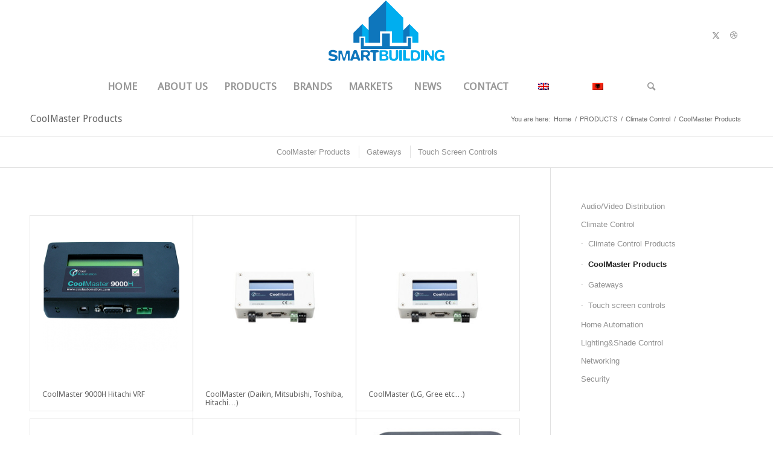

--- FILE ---
content_type: text/html; charset=UTF-8
request_url: https://www.smartbuilding.al/products/kontrolli-klimatik/coolmaster-products/
body_size: 18854
content:
<!DOCTYPE html>
<html lang="en-US" class="html_stretched responsive av-preloader-disabled  html_header_top html_logo_center html_bottom_nav_header html_menu_right html_large html_header_sticky html_header_shrinking html_mobile_menu_phone html_header_searchicon html_content_align_center html_header_stretch_disabled html_av-submenu-hidden html_av-submenu-display-click html_av-overlay-side html_av-overlay-side-classic html_av-submenu-noclone html_entry_id_1747 av-cookies-no-cookie-consent av-no-preview av-default-lightbox html_text_menu_active av-mobile-menu-switch-default">
<head>
<meta charset="UTF-8" />
<meta name="robots" content="index, follow" />


<!-- mobile setting -->
<meta name="viewport" content="width=device-width, initial-scale=1">

<!-- Scripts/CSS and wp_head hook -->
<title>CoolMaster Products &#8211; Smart Building</title>
<meta name='robots' content='max-image-preview:large' />
<link rel="alternate" hreflang="en-us" href="https://www.smartbuilding.al/products/kontrolli-klimatik/coolmaster-products/" />
<link rel="alternate" hreflang="x-default" href="https://www.smartbuilding.al/products/kontrolli-klimatik/coolmaster-products/" />
<link rel='dns-prefetch' href='//www.smartbuilding.al' />
<link rel='dns-prefetch' href='//fonts.googleapis.com' />
<link rel="alternate" type="application/rss+xml" title="Smart Building &raquo; Feed" href="https://www.smartbuilding.al/feed/" />
<link rel="alternate" type="application/rss+xml" title="Smart Building &raquo; Comments Feed" href="https://www.smartbuilding.al/comments/feed/" />
<link rel="alternate" type="application/rss+xml" title="Smart Building &raquo; CoolMaster Products Comments Feed" href="https://www.smartbuilding.al/products/kontrolli-klimatik/coolmaster-products/feed/" />
<link rel="alternate" title="oEmbed (JSON)" type="application/json+oembed" href="https://www.smartbuilding.al/wp-json/oembed/1.0/embed?url=https%3A%2F%2Fwww.smartbuilding.al%2Fproducts%2Fkontrolli-klimatik%2Fcoolmaster-products%2F" />
<link rel="alternate" title="oEmbed (XML)" type="text/xml+oembed" href="https://www.smartbuilding.al/wp-json/oembed/1.0/embed?url=https%3A%2F%2Fwww.smartbuilding.al%2Fproducts%2Fkontrolli-klimatik%2Fcoolmaster-products%2F&#038;format=xml" />

<!-- google webfont font replacement -->

			<script type='text/javascript'>

				(function() {

					/*	check if webfonts are disabled by user setting via cookie - or user must opt in.	*/
					var html = document.getElementsByTagName('html')[0];
					var cookie_check = html.className.indexOf('av-cookies-needs-opt-in') >= 0 || html.className.indexOf('av-cookies-can-opt-out') >= 0;
					var allow_continue = true;
					var silent_accept_cookie = html.className.indexOf('av-cookies-user-silent-accept') >= 0;

					if( cookie_check && ! silent_accept_cookie )
					{
						if( ! document.cookie.match(/aviaCookieConsent/) || html.className.indexOf('av-cookies-session-refused') >= 0 )
						{
							allow_continue = false;
						}
						else
						{
							if( ! document.cookie.match(/aviaPrivacyRefuseCookiesHideBar/) )
							{
								allow_continue = false;
							}
							else if( ! document.cookie.match(/aviaPrivacyEssentialCookiesEnabled/) )
							{
								allow_continue = false;
							}
							else if( document.cookie.match(/aviaPrivacyGoogleWebfontsDisabled/) )
							{
								allow_continue = false;
							}
						}
					}

					if( allow_continue )
					{
						var f = document.createElement('link');

						f.type 	= 'text/css';
						f.rel 	= 'stylesheet';
						f.href 	= 'https://fonts.googleapis.com/css?family=Droid+Sans&display=auto';
						f.id 	= 'avia-google-webfont';

						document.getElementsByTagName('head')[0].appendChild(f);
					}
				})();

			</script>
			<style id='wp-img-auto-sizes-contain-inline-css' type='text/css'>
img:is([sizes=auto i],[sizes^="auto," i]){contain-intrinsic-size:3000px 1500px}
/*# sourceURL=wp-img-auto-sizes-contain-inline-css */
</style>
<link rel='stylesheet' id='avia-grid-css' href='https://www.smartbuilding.al/wp-content/themes/enfold/css/grid.css?ver=6.0.3' type='text/css' media='all' />
<link rel='stylesheet' id='avia-base-css' href='https://www.smartbuilding.al/wp-content/themes/enfold/css/base.css?ver=6.0.3' type='text/css' media='all' />
<link rel='stylesheet' id='avia-layout-css' href='https://www.smartbuilding.al/wp-content/themes/enfold/css/layout.css?ver=6.0.3' type='text/css' media='all' />
<link rel='stylesheet' id='avia-module-audioplayer-css' href='https://www.smartbuilding.al/wp-content/themes/enfold/config-templatebuilder/avia-shortcodes/audio-player/audio-player.css?ver=6.0.3' type='text/css' media='all' />
<link rel='stylesheet' id='avia-module-blog-css' href='https://www.smartbuilding.al/wp-content/themes/enfold/config-templatebuilder/avia-shortcodes/blog/blog.css?ver=6.0.3' type='text/css' media='all' />
<link rel='stylesheet' id='avia-module-postslider-css' href='https://www.smartbuilding.al/wp-content/themes/enfold/config-templatebuilder/avia-shortcodes/postslider/postslider.css?ver=6.0.3' type='text/css' media='all' />
<link rel='stylesheet' id='avia-module-button-css' href='https://www.smartbuilding.al/wp-content/themes/enfold/config-templatebuilder/avia-shortcodes/buttons/buttons.css?ver=6.0.3' type='text/css' media='all' />
<link rel='stylesheet' id='avia-module-buttonrow-css' href='https://www.smartbuilding.al/wp-content/themes/enfold/config-templatebuilder/avia-shortcodes/buttonrow/buttonrow.css?ver=6.0.3' type='text/css' media='all' />
<link rel='stylesheet' id='avia-module-button-fullwidth-css' href='https://www.smartbuilding.al/wp-content/themes/enfold/config-templatebuilder/avia-shortcodes/buttons_fullwidth/buttons_fullwidth.css?ver=6.0.3' type='text/css' media='all' />
<link rel='stylesheet' id='avia-module-catalogue-css' href='https://www.smartbuilding.al/wp-content/themes/enfold/config-templatebuilder/avia-shortcodes/catalogue/catalogue.css?ver=6.0.3' type='text/css' media='all' />
<link rel='stylesheet' id='avia-module-comments-css' href='https://www.smartbuilding.al/wp-content/themes/enfold/config-templatebuilder/avia-shortcodes/comments/comments.css?ver=6.0.3' type='text/css' media='all' />
<link rel='stylesheet' id='avia-module-contact-css' href='https://www.smartbuilding.al/wp-content/themes/enfold/config-templatebuilder/avia-shortcodes/contact/contact.css?ver=6.0.3' type='text/css' media='all' />
<link rel='stylesheet' id='avia-module-slideshow-css' href='https://www.smartbuilding.al/wp-content/themes/enfold/config-templatebuilder/avia-shortcodes/slideshow/slideshow.css?ver=6.0.3' type='text/css' media='all' />
<link rel='stylesheet' id='avia-module-slideshow-contentpartner-css' href='https://www.smartbuilding.al/wp-content/themes/enfold/config-templatebuilder/avia-shortcodes/contentslider/contentslider.css?ver=6.0.3' type='text/css' media='all' />
<link rel='stylesheet' id='avia-module-countdown-css' href='https://www.smartbuilding.al/wp-content/themes/enfold/config-templatebuilder/avia-shortcodes/countdown/countdown.css?ver=6.0.3' type='text/css' media='all' />
<link rel='stylesheet' id='avia-module-dynamic-field-css' href='https://www.smartbuilding.al/wp-content/themes/enfold/config-templatebuilder/avia-shortcodes/dynamic_field/dynamic_field.css?ver=6.0.3' type='text/css' media='all' />
<link rel='stylesheet' id='avia-module-gallery-css' href='https://www.smartbuilding.al/wp-content/themes/enfold/config-templatebuilder/avia-shortcodes/gallery/gallery.css?ver=6.0.3' type='text/css' media='all' />
<link rel='stylesheet' id='avia-module-gallery-hor-css' href='https://www.smartbuilding.al/wp-content/themes/enfold/config-templatebuilder/avia-shortcodes/gallery_horizontal/gallery_horizontal.css?ver=6.0.3' type='text/css' media='all' />
<link rel='stylesheet' id='avia-module-maps-css' href='https://www.smartbuilding.al/wp-content/themes/enfold/config-templatebuilder/avia-shortcodes/google_maps/google_maps.css?ver=6.0.3' type='text/css' media='all' />
<link rel='stylesheet' id='avia-module-gridrow-css' href='https://www.smartbuilding.al/wp-content/themes/enfold/config-templatebuilder/avia-shortcodes/grid_row/grid_row.css?ver=6.0.3' type='text/css' media='all' />
<link rel='stylesheet' id='avia-module-heading-css' href='https://www.smartbuilding.al/wp-content/themes/enfold/config-templatebuilder/avia-shortcodes/heading/heading.css?ver=6.0.3' type='text/css' media='all' />
<link rel='stylesheet' id='avia-module-rotator-css' href='https://www.smartbuilding.al/wp-content/themes/enfold/config-templatebuilder/avia-shortcodes/headline_rotator/headline_rotator.css?ver=6.0.3' type='text/css' media='all' />
<link rel='stylesheet' id='avia-module-hr-css' href='https://www.smartbuilding.al/wp-content/themes/enfold/config-templatebuilder/avia-shortcodes/hr/hr.css?ver=6.0.3' type='text/css' media='all' />
<link rel='stylesheet' id='avia-module-icon-css' href='https://www.smartbuilding.al/wp-content/themes/enfold/config-templatebuilder/avia-shortcodes/icon/icon.css?ver=6.0.3' type='text/css' media='all' />
<link rel='stylesheet' id='avia-module-icon-circles-css' href='https://www.smartbuilding.al/wp-content/themes/enfold/config-templatebuilder/avia-shortcodes/icon_circles/icon_circles.css?ver=6.0.3' type='text/css' media='all' />
<link rel='stylesheet' id='avia-module-iconbox-css' href='https://www.smartbuilding.al/wp-content/themes/enfold/config-templatebuilder/avia-shortcodes/iconbox/iconbox.css?ver=6.0.3' type='text/css' media='all' />
<link rel='stylesheet' id='avia-module-icongrid-css' href='https://www.smartbuilding.al/wp-content/themes/enfold/config-templatebuilder/avia-shortcodes/icongrid/icongrid.css?ver=6.0.3' type='text/css' media='all' />
<link rel='stylesheet' id='avia-module-iconlist-css' href='https://www.smartbuilding.al/wp-content/themes/enfold/config-templatebuilder/avia-shortcodes/iconlist/iconlist.css?ver=6.0.3' type='text/css' media='all' />
<link rel='stylesheet' id='avia-module-image-css' href='https://www.smartbuilding.al/wp-content/themes/enfold/config-templatebuilder/avia-shortcodes/image/image.css?ver=6.0.3' type='text/css' media='all' />
<link rel='stylesheet' id='avia-module-image-diff-css' href='https://www.smartbuilding.al/wp-content/themes/enfold/config-templatebuilder/avia-shortcodes/image_diff/image_diff.css?ver=6.0.3' type='text/css' media='all' />
<link rel='stylesheet' id='avia-module-hotspot-css' href='https://www.smartbuilding.al/wp-content/themes/enfold/config-templatebuilder/avia-shortcodes/image_hotspots/image_hotspots.css?ver=6.0.3' type='text/css' media='all' />
<link rel='stylesheet' id='avia-module-sc-lottie-animation-css' href='https://www.smartbuilding.al/wp-content/themes/enfold/config-templatebuilder/avia-shortcodes/lottie_animation/lottie_animation.css?ver=6.0.3' type='text/css' media='all' />
<link rel='stylesheet' id='avia-module-magazine-css' href='https://www.smartbuilding.al/wp-content/themes/enfold/config-templatebuilder/avia-shortcodes/magazine/magazine.css?ver=6.0.3' type='text/css' media='all' />
<link rel='stylesheet' id='avia-module-masonry-css' href='https://www.smartbuilding.al/wp-content/themes/enfold/config-templatebuilder/avia-shortcodes/masonry_entries/masonry_entries.css?ver=6.0.3' type='text/css' media='all' />
<link rel='stylesheet' id='avia-siteloader-css' href='https://www.smartbuilding.al/wp-content/themes/enfold/css/avia-snippet-site-preloader.css?ver=6.0.3' type='text/css' media='all' />
<link rel='stylesheet' id='avia-module-menu-css' href='https://www.smartbuilding.al/wp-content/themes/enfold/config-templatebuilder/avia-shortcodes/menu/menu.css?ver=6.0.3' type='text/css' media='all' />
<link rel='stylesheet' id='avia-module-notification-css' href='https://www.smartbuilding.al/wp-content/themes/enfold/config-templatebuilder/avia-shortcodes/notification/notification.css?ver=6.0.3' type='text/css' media='all' />
<link rel='stylesheet' id='avia-module-numbers-css' href='https://www.smartbuilding.al/wp-content/themes/enfold/config-templatebuilder/avia-shortcodes/numbers/numbers.css?ver=6.0.3' type='text/css' media='all' />
<link rel='stylesheet' id='avia-module-portfolio-css' href='https://www.smartbuilding.al/wp-content/themes/enfold/config-templatebuilder/avia-shortcodes/portfolio/portfolio.css?ver=6.0.3' type='text/css' media='all' />
<link rel='stylesheet' id='avia-module-post-metadata-css' href='https://www.smartbuilding.al/wp-content/themes/enfold/config-templatebuilder/avia-shortcodes/post_metadata/post_metadata.css?ver=6.0.3' type='text/css' media='all' />
<link rel='stylesheet' id='avia-module-progress-bar-css' href='https://www.smartbuilding.al/wp-content/themes/enfold/config-templatebuilder/avia-shortcodes/progressbar/progressbar.css?ver=6.0.3' type='text/css' media='all' />
<link rel='stylesheet' id='avia-module-promobox-css' href='https://www.smartbuilding.al/wp-content/themes/enfold/config-templatebuilder/avia-shortcodes/promobox/promobox.css?ver=6.0.3' type='text/css' media='all' />
<link rel='stylesheet' id='avia-sc-search-css' href='https://www.smartbuilding.al/wp-content/themes/enfold/config-templatebuilder/avia-shortcodes/search/search.css?ver=6.0.3' type='text/css' media='all' />
<link rel='stylesheet' id='avia-module-slideshow-accordion-css' href='https://www.smartbuilding.al/wp-content/themes/enfold/config-templatebuilder/avia-shortcodes/slideshow_accordion/slideshow_accordion.css?ver=6.0.3' type='text/css' media='all' />
<link rel='stylesheet' id='avia-module-slideshow-feature-image-css' href='https://www.smartbuilding.al/wp-content/themes/enfold/config-templatebuilder/avia-shortcodes/slideshow_feature_image/slideshow_feature_image.css?ver=6.0.3' type='text/css' media='all' />
<link rel='stylesheet' id='avia-module-slideshow-fullsize-css' href='https://www.smartbuilding.al/wp-content/themes/enfold/config-templatebuilder/avia-shortcodes/slideshow_fullsize/slideshow_fullsize.css?ver=6.0.3' type='text/css' media='all' />
<link rel='stylesheet' id='avia-module-slideshow-fullscreen-css' href='https://www.smartbuilding.al/wp-content/themes/enfold/config-templatebuilder/avia-shortcodes/slideshow_fullscreen/slideshow_fullscreen.css?ver=6.0.3' type='text/css' media='all' />
<link rel='stylesheet' id='avia-module-slideshow-ls-css' href='https://www.smartbuilding.al/wp-content/themes/enfold/config-templatebuilder/avia-shortcodes/slideshow_layerslider/slideshow_layerslider.css?ver=6.0.3' type='text/css' media='all' />
<link rel='stylesheet' id='avia-module-social-css' href='https://www.smartbuilding.al/wp-content/themes/enfold/config-templatebuilder/avia-shortcodes/social_share/social_share.css?ver=6.0.3' type='text/css' media='all' />
<link rel='stylesheet' id='avia-module-tabsection-css' href='https://www.smartbuilding.al/wp-content/themes/enfold/config-templatebuilder/avia-shortcodes/tab_section/tab_section.css?ver=6.0.3' type='text/css' media='all' />
<link rel='stylesheet' id='avia-module-table-css' href='https://www.smartbuilding.al/wp-content/themes/enfold/config-templatebuilder/avia-shortcodes/table/table.css?ver=6.0.3' type='text/css' media='all' />
<link rel='stylesheet' id='avia-module-tabs-css' href='https://www.smartbuilding.al/wp-content/themes/enfold/config-templatebuilder/avia-shortcodes/tabs/tabs.css?ver=6.0.3' type='text/css' media='all' />
<link rel='stylesheet' id='avia-module-team-css' href='https://www.smartbuilding.al/wp-content/themes/enfold/config-templatebuilder/avia-shortcodes/team/team.css?ver=6.0.3' type='text/css' media='all' />
<link rel='stylesheet' id='avia-module-testimonials-css' href='https://www.smartbuilding.al/wp-content/themes/enfold/config-templatebuilder/avia-shortcodes/testimonials/testimonials.css?ver=6.0.3' type='text/css' media='all' />
<link rel='stylesheet' id='avia-module-timeline-css' href='https://www.smartbuilding.al/wp-content/themes/enfold/config-templatebuilder/avia-shortcodes/timeline/timeline.css?ver=6.0.3' type='text/css' media='all' />
<link rel='stylesheet' id='avia-module-toggles-css' href='https://www.smartbuilding.al/wp-content/themes/enfold/config-templatebuilder/avia-shortcodes/toggles/toggles.css?ver=6.0.3' type='text/css' media='all' />
<link rel='stylesheet' id='avia-module-video-css' href='https://www.smartbuilding.al/wp-content/themes/enfold/config-templatebuilder/avia-shortcodes/video/video.css?ver=6.0.3' type='text/css' media='all' />
<link rel='stylesheet' id='layerslider-css' href='https://www.smartbuilding.al/wp-content/plugins/LayerSlider/assets/static/layerslider/css/layerslider.css?ver=8.0.1' type='text/css' media='all' />
<style id='wp-emoji-styles-inline-css' type='text/css'>

	img.wp-smiley, img.emoji {
		display: inline !important;
		border: none !important;
		box-shadow: none !important;
		height: 1em !important;
		width: 1em !important;
		margin: 0 0.07em !important;
		vertical-align: -0.1em !important;
		background: none !important;
		padding: 0 !important;
	}
/*# sourceURL=wp-emoji-styles-inline-css */
</style>
<link rel='stylesheet' id='wp-block-library-css' href='https://www.smartbuilding.al/wp-includes/css/dist/block-library/style.min.css?ver=1d5fae7f4a83f4dd8b5e8c07d8aed845' type='text/css' media='all' />
<style id='global-styles-inline-css' type='text/css'>
:root{--wp--preset--aspect-ratio--square: 1;--wp--preset--aspect-ratio--4-3: 4/3;--wp--preset--aspect-ratio--3-4: 3/4;--wp--preset--aspect-ratio--3-2: 3/2;--wp--preset--aspect-ratio--2-3: 2/3;--wp--preset--aspect-ratio--16-9: 16/9;--wp--preset--aspect-ratio--9-16: 9/16;--wp--preset--color--black: #000000;--wp--preset--color--cyan-bluish-gray: #abb8c3;--wp--preset--color--white: #ffffff;--wp--preset--color--pale-pink: #f78da7;--wp--preset--color--vivid-red: #cf2e2e;--wp--preset--color--luminous-vivid-orange: #ff6900;--wp--preset--color--luminous-vivid-amber: #fcb900;--wp--preset--color--light-green-cyan: #7bdcb5;--wp--preset--color--vivid-green-cyan: #00d084;--wp--preset--color--pale-cyan-blue: #8ed1fc;--wp--preset--color--vivid-cyan-blue: #0693e3;--wp--preset--color--vivid-purple: #9b51e0;--wp--preset--color--metallic-red: #b02b2c;--wp--preset--color--maximum-yellow-red: #edae44;--wp--preset--color--yellow-sun: #eeee22;--wp--preset--color--palm-leaf: #83a846;--wp--preset--color--aero: #7bb0e7;--wp--preset--color--old-lavender: #745f7e;--wp--preset--color--steel-teal: #5f8789;--wp--preset--color--raspberry-pink: #d65799;--wp--preset--color--medium-turquoise: #4ecac2;--wp--preset--gradient--vivid-cyan-blue-to-vivid-purple: linear-gradient(135deg,rgb(6,147,227) 0%,rgb(155,81,224) 100%);--wp--preset--gradient--light-green-cyan-to-vivid-green-cyan: linear-gradient(135deg,rgb(122,220,180) 0%,rgb(0,208,130) 100%);--wp--preset--gradient--luminous-vivid-amber-to-luminous-vivid-orange: linear-gradient(135deg,rgb(252,185,0) 0%,rgb(255,105,0) 100%);--wp--preset--gradient--luminous-vivid-orange-to-vivid-red: linear-gradient(135deg,rgb(255,105,0) 0%,rgb(207,46,46) 100%);--wp--preset--gradient--very-light-gray-to-cyan-bluish-gray: linear-gradient(135deg,rgb(238,238,238) 0%,rgb(169,184,195) 100%);--wp--preset--gradient--cool-to-warm-spectrum: linear-gradient(135deg,rgb(74,234,220) 0%,rgb(151,120,209) 20%,rgb(207,42,186) 40%,rgb(238,44,130) 60%,rgb(251,105,98) 80%,rgb(254,248,76) 100%);--wp--preset--gradient--blush-light-purple: linear-gradient(135deg,rgb(255,206,236) 0%,rgb(152,150,240) 100%);--wp--preset--gradient--blush-bordeaux: linear-gradient(135deg,rgb(254,205,165) 0%,rgb(254,45,45) 50%,rgb(107,0,62) 100%);--wp--preset--gradient--luminous-dusk: linear-gradient(135deg,rgb(255,203,112) 0%,rgb(199,81,192) 50%,rgb(65,88,208) 100%);--wp--preset--gradient--pale-ocean: linear-gradient(135deg,rgb(255,245,203) 0%,rgb(182,227,212) 50%,rgb(51,167,181) 100%);--wp--preset--gradient--electric-grass: linear-gradient(135deg,rgb(202,248,128) 0%,rgb(113,206,126) 100%);--wp--preset--gradient--midnight: linear-gradient(135deg,rgb(2,3,129) 0%,rgb(40,116,252) 100%);--wp--preset--font-size--small: 1rem;--wp--preset--font-size--medium: 1.125rem;--wp--preset--font-size--large: 1.75rem;--wp--preset--font-size--x-large: clamp(1.75rem, 3vw, 2.25rem);--wp--preset--spacing--20: 0.44rem;--wp--preset--spacing--30: 0.67rem;--wp--preset--spacing--40: 1rem;--wp--preset--spacing--50: 1.5rem;--wp--preset--spacing--60: 2.25rem;--wp--preset--spacing--70: 3.38rem;--wp--preset--spacing--80: 5.06rem;--wp--preset--shadow--natural: 6px 6px 9px rgba(0, 0, 0, 0.2);--wp--preset--shadow--deep: 12px 12px 50px rgba(0, 0, 0, 0.4);--wp--preset--shadow--sharp: 6px 6px 0px rgba(0, 0, 0, 0.2);--wp--preset--shadow--outlined: 6px 6px 0px -3px rgb(255, 255, 255), 6px 6px rgb(0, 0, 0);--wp--preset--shadow--crisp: 6px 6px 0px rgb(0, 0, 0);}:root { --wp--style--global--content-size: 800px;--wp--style--global--wide-size: 1130px; }:where(body) { margin: 0; }.wp-site-blocks > .alignleft { float: left; margin-right: 2em; }.wp-site-blocks > .alignright { float: right; margin-left: 2em; }.wp-site-blocks > .aligncenter { justify-content: center; margin-left: auto; margin-right: auto; }:where(.is-layout-flex){gap: 0.5em;}:where(.is-layout-grid){gap: 0.5em;}.is-layout-flow > .alignleft{float: left;margin-inline-start: 0;margin-inline-end: 2em;}.is-layout-flow > .alignright{float: right;margin-inline-start: 2em;margin-inline-end: 0;}.is-layout-flow > .aligncenter{margin-left: auto !important;margin-right: auto !important;}.is-layout-constrained > .alignleft{float: left;margin-inline-start: 0;margin-inline-end: 2em;}.is-layout-constrained > .alignright{float: right;margin-inline-start: 2em;margin-inline-end: 0;}.is-layout-constrained > .aligncenter{margin-left: auto !important;margin-right: auto !important;}.is-layout-constrained > :where(:not(.alignleft):not(.alignright):not(.alignfull)){max-width: var(--wp--style--global--content-size);margin-left: auto !important;margin-right: auto !important;}.is-layout-constrained > .alignwide{max-width: var(--wp--style--global--wide-size);}body .is-layout-flex{display: flex;}.is-layout-flex{flex-wrap: wrap;align-items: center;}.is-layout-flex > :is(*, div){margin: 0;}body .is-layout-grid{display: grid;}.is-layout-grid > :is(*, div){margin: 0;}body{padding-top: 0px;padding-right: 0px;padding-bottom: 0px;padding-left: 0px;}a:where(:not(.wp-element-button)){text-decoration: underline;}:root :where(.wp-element-button, .wp-block-button__link){background-color: #32373c;border-width: 0;color: #fff;font-family: inherit;font-size: inherit;font-style: inherit;font-weight: inherit;letter-spacing: inherit;line-height: inherit;padding-top: calc(0.667em + 2px);padding-right: calc(1.333em + 2px);padding-bottom: calc(0.667em + 2px);padding-left: calc(1.333em + 2px);text-decoration: none;text-transform: inherit;}.has-black-color{color: var(--wp--preset--color--black) !important;}.has-cyan-bluish-gray-color{color: var(--wp--preset--color--cyan-bluish-gray) !important;}.has-white-color{color: var(--wp--preset--color--white) !important;}.has-pale-pink-color{color: var(--wp--preset--color--pale-pink) !important;}.has-vivid-red-color{color: var(--wp--preset--color--vivid-red) !important;}.has-luminous-vivid-orange-color{color: var(--wp--preset--color--luminous-vivid-orange) !important;}.has-luminous-vivid-amber-color{color: var(--wp--preset--color--luminous-vivid-amber) !important;}.has-light-green-cyan-color{color: var(--wp--preset--color--light-green-cyan) !important;}.has-vivid-green-cyan-color{color: var(--wp--preset--color--vivid-green-cyan) !important;}.has-pale-cyan-blue-color{color: var(--wp--preset--color--pale-cyan-blue) !important;}.has-vivid-cyan-blue-color{color: var(--wp--preset--color--vivid-cyan-blue) !important;}.has-vivid-purple-color{color: var(--wp--preset--color--vivid-purple) !important;}.has-metallic-red-color{color: var(--wp--preset--color--metallic-red) !important;}.has-maximum-yellow-red-color{color: var(--wp--preset--color--maximum-yellow-red) !important;}.has-yellow-sun-color{color: var(--wp--preset--color--yellow-sun) !important;}.has-palm-leaf-color{color: var(--wp--preset--color--palm-leaf) !important;}.has-aero-color{color: var(--wp--preset--color--aero) !important;}.has-old-lavender-color{color: var(--wp--preset--color--old-lavender) !important;}.has-steel-teal-color{color: var(--wp--preset--color--steel-teal) !important;}.has-raspberry-pink-color{color: var(--wp--preset--color--raspberry-pink) !important;}.has-medium-turquoise-color{color: var(--wp--preset--color--medium-turquoise) !important;}.has-black-background-color{background-color: var(--wp--preset--color--black) !important;}.has-cyan-bluish-gray-background-color{background-color: var(--wp--preset--color--cyan-bluish-gray) !important;}.has-white-background-color{background-color: var(--wp--preset--color--white) !important;}.has-pale-pink-background-color{background-color: var(--wp--preset--color--pale-pink) !important;}.has-vivid-red-background-color{background-color: var(--wp--preset--color--vivid-red) !important;}.has-luminous-vivid-orange-background-color{background-color: var(--wp--preset--color--luminous-vivid-orange) !important;}.has-luminous-vivid-amber-background-color{background-color: var(--wp--preset--color--luminous-vivid-amber) !important;}.has-light-green-cyan-background-color{background-color: var(--wp--preset--color--light-green-cyan) !important;}.has-vivid-green-cyan-background-color{background-color: var(--wp--preset--color--vivid-green-cyan) !important;}.has-pale-cyan-blue-background-color{background-color: var(--wp--preset--color--pale-cyan-blue) !important;}.has-vivid-cyan-blue-background-color{background-color: var(--wp--preset--color--vivid-cyan-blue) !important;}.has-vivid-purple-background-color{background-color: var(--wp--preset--color--vivid-purple) !important;}.has-metallic-red-background-color{background-color: var(--wp--preset--color--metallic-red) !important;}.has-maximum-yellow-red-background-color{background-color: var(--wp--preset--color--maximum-yellow-red) !important;}.has-yellow-sun-background-color{background-color: var(--wp--preset--color--yellow-sun) !important;}.has-palm-leaf-background-color{background-color: var(--wp--preset--color--palm-leaf) !important;}.has-aero-background-color{background-color: var(--wp--preset--color--aero) !important;}.has-old-lavender-background-color{background-color: var(--wp--preset--color--old-lavender) !important;}.has-steel-teal-background-color{background-color: var(--wp--preset--color--steel-teal) !important;}.has-raspberry-pink-background-color{background-color: var(--wp--preset--color--raspberry-pink) !important;}.has-medium-turquoise-background-color{background-color: var(--wp--preset--color--medium-turquoise) !important;}.has-black-border-color{border-color: var(--wp--preset--color--black) !important;}.has-cyan-bluish-gray-border-color{border-color: var(--wp--preset--color--cyan-bluish-gray) !important;}.has-white-border-color{border-color: var(--wp--preset--color--white) !important;}.has-pale-pink-border-color{border-color: var(--wp--preset--color--pale-pink) !important;}.has-vivid-red-border-color{border-color: var(--wp--preset--color--vivid-red) !important;}.has-luminous-vivid-orange-border-color{border-color: var(--wp--preset--color--luminous-vivid-orange) !important;}.has-luminous-vivid-amber-border-color{border-color: var(--wp--preset--color--luminous-vivid-amber) !important;}.has-light-green-cyan-border-color{border-color: var(--wp--preset--color--light-green-cyan) !important;}.has-vivid-green-cyan-border-color{border-color: var(--wp--preset--color--vivid-green-cyan) !important;}.has-pale-cyan-blue-border-color{border-color: var(--wp--preset--color--pale-cyan-blue) !important;}.has-vivid-cyan-blue-border-color{border-color: var(--wp--preset--color--vivid-cyan-blue) !important;}.has-vivid-purple-border-color{border-color: var(--wp--preset--color--vivid-purple) !important;}.has-metallic-red-border-color{border-color: var(--wp--preset--color--metallic-red) !important;}.has-maximum-yellow-red-border-color{border-color: var(--wp--preset--color--maximum-yellow-red) !important;}.has-yellow-sun-border-color{border-color: var(--wp--preset--color--yellow-sun) !important;}.has-palm-leaf-border-color{border-color: var(--wp--preset--color--palm-leaf) !important;}.has-aero-border-color{border-color: var(--wp--preset--color--aero) !important;}.has-old-lavender-border-color{border-color: var(--wp--preset--color--old-lavender) !important;}.has-steel-teal-border-color{border-color: var(--wp--preset--color--steel-teal) !important;}.has-raspberry-pink-border-color{border-color: var(--wp--preset--color--raspberry-pink) !important;}.has-medium-turquoise-border-color{border-color: var(--wp--preset--color--medium-turquoise) !important;}.has-vivid-cyan-blue-to-vivid-purple-gradient-background{background: var(--wp--preset--gradient--vivid-cyan-blue-to-vivid-purple) !important;}.has-light-green-cyan-to-vivid-green-cyan-gradient-background{background: var(--wp--preset--gradient--light-green-cyan-to-vivid-green-cyan) !important;}.has-luminous-vivid-amber-to-luminous-vivid-orange-gradient-background{background: var(--wp--preset--gradient--luminous-vivid-amber-to-luminous-vivid-orange) !important;}.has-luminous-vivid-orange-to-vivid-red-gradient-background{background: var(--wp--preset--gradient--luminous-vivid-orange-to-vivid-red) !important;}.has-very-light-gray-to-cyan-bluish-gray-gradient-background{background: var(--wp--preset--gradient--very-light-gray-to-cyan-bluish-gray) !important;}.has-cool-to-warm-spectrum-gradient-background{background: var(--wp--preset--gradient--cool-to-warm-spectrum) !important;}.has-blush-light-purple-gradient-background{background: var(--wp--preset--gradient--blush-light-purple) !important;}.has-blush-bordeaux-gradient-background{background: var(--wp--preset--gradient--blush-bordeaux) !important;}.has-luminous-dusk-gradient-background{background: var(--wp--preset--gradient--luminous-dusk) !important;}.has-pale-ocean-gradient-background{background: var(--wp--preset--gradient--pale-ocean) !important;}.has-electric-grass-gradient-background{background: var(--wp--preset--gradient--electric-grass) !important;}.has-midnight-gradient-background{background: var(--wp--preset--gradient--midnight) !important;}.has-small-font-size{font-size: var(--wp--preset--font-size--small) !important;}.has-medium-font-size{font-size: var(--wp--preset--font-size--medium) !important;}.has-large-font-size{font-size: var(--wp--preset--font-size--large) !important;}.has-x-large-font-size{font-size: var(--wp--preset--font-size--x-large) !important;}
/*# sourceURL=global-styles-inline-css */
</style>

<link rel='stylesheet' id='css3_grid_font_yanone-css' href='http://fonts.googleapis.com/css?family=Yanone+Kaffeesatz&#038;ver=1d5fae7f4a83f4dd8b5e8c07d8aed845' type='text/css' media='all' />
<link rel='stylesheet' id='css3_grid_table1_style-css' href='https://www.smartbuilding.al/wp-content/plugins/css3_web_pricing_tables_grids/table1/css3_grid_style.css?ver=1d5fae7f4a83f4dd8b5e8c07d8aed845' type='text/css' media='all' />
<link rel='stylesheet' id='css3_grid_table2_style-css' href='https://www.smartbuilding.al/wp-content/plugins/css3_web_pricing_tables_grids/table2/css3_grid_style.css?ver=1d5fae7f4a83f4dd8b5e8c07d8aed845' type='text/css' media='all' />
<link rel='stylesheet' id='css3_grid_responsive-css' href='https://www.smartbuilding.al/wp-content/plugins/css3_web_pricing_tables_grids/responsive.css?ver=1d5fae7f4a83f4dd8b5e8c07d8aed845' type='text/css' media='all' />
<link rel='stylesheet' id='DOPTG_JScrollPaneStyle-css' href='https://www.smartbuilding.al/wp-content/plugins/doptg/libraries/gui/css/jquery.jscrollpane.css?ver=1d5fae7f4a83f4dd8b5e8c07d8aed845' type='text/css' media='all' />
<link rel='stylesheet' id='DOPTG_ThumbnailGalleryStyle-css' href='https://www.smartbuilding.al/wp-content/plugins/doptg/assets/gui/css/jquery.dop.ThumbnailGallery.css?ver=1d5fae7f4a83f4dd8b5e8c07d8aed845' type='text/css' media='all' />
<link rel='stylesheet' id='wpml-blocks-css' href='https://www.smartbuilding.al/wp-content/plugins/sitepress-multilingual-cms/dist/css/blocks/styles.css?ver=4.6.13' type='text/css' media='all' />
<link rel='stylesheet' id='wpml-legacy-dropdown-0-css' href='https://www.smartbuilding.al/wp-content/plugins/sitepress-multilingual-cms/templates/language-switchers/legacy-dropdown/style.min.css?ver=1' type='text/css' media='all' />
<style id='wpml-legacy-dropdown-0-inline-css' type='text/css'>
.wpml-ls-statics-shortcode_actions, .wpml-ls-statics-shortcode_actions .wpml-ls-sub-menu, .wpml-ls-statics-shortcode_actions a {border-color:#cdcdcd;}.wpml-ls-statics-shortcode_actions a, .wpml-ls-statics-shortcode_actions .wpml-ls-sub-menu a, .wpml-ls-statics-shortcode_actions .wpml-ls-sub-menu a:link, .wpml-ls-statics-shortcode_actions li:not(.wpml-ls-current-language) .wpml-ls-link, .wpml-ls-statics-shortcode_actions li:not(.wpml-ls-current-language) .wpml-ls-link:link {color:#444444;background-color:#ffffff;}.wpml-ls-statics-shortcode_actions a, .wpml-ls-statics-shortcode_actions .wpml-ls-sub-menu a:hover,.wpml-ls-statics-shortcode_actions .wpml-ls-sub-menu a:focus, .wpml-ls-statics-shortcode_actions .wpml-ls-sub-menu a:link:hover, .wpml-ls-statics-shortcode_actions .wpml-ls-sub-menu a:link:focus {color:#000000;background-color:#eeeeee;}.wpml-ls-statics-shortcode_actions .wpml-ls-current-language > a {color:#444444;background-color:#ffffff;}.wpml-ls-statics-shortcode_actions .wpml-ls-current-language:hover>a, .wpml-ls-statics-shortcode_actions .wpml-ls-current-language>a:focus {color:#000000;background-color:#eeeeee;}
/*# sourceURL=wpml-legacy-dropdown-0-inline-css */
</style>
<link rel='stylesheet' id='avia-scs-css' href='https://www.smartbuilding.al/wp-content/themes/enfold/css/shortcodes.css?ver=6.0.3' type='text/css' media='all' />
<link rel='stylesheet' id='avia-fold-unfold-css' href='https://www.smartbuilding.al/wp-content/themes/enfold/css/avia-snippet-fold-unfold.css?ver=6.0.3' type='text/css' media='all' />
<link rel='stylesheet' id='avia-popup-css-css' href='https://www.smartbuilding.al/wp-content/themes/enfold/js/aviapopup/magnific-popup.min.css?ver=6.0.3' type='text/css' media='screen' />
<link rel='stylesheet' id='avia-lightbox-css' href='https://www.smartbuilding.al/wp-content/themes/enfold/css/avia-snippet-lightbox.css?ver=6.0.3' type='text/css' media='screen' />
<link rel='stylesheet' id='avia-widget-css-css' href='https://www.smartbuilding.al/wp-content/themes/enfold/css/avia-snippet-widget.css?ver=6.0.3' type='text/css' media='screen' />
<link rel='stylesheet' id='avia-dynamic-css' href='https://www.smartbuilding.al/wp-content/uploads/dynamic_avia/enfold.css?ver=69362609655ab' type='text/css' media='all' />
<link rel='stylesheet' id='avia-custom-css' href='https://www.smartbuilding.al/wp-content/themes/enfold/css/custom.css?ver=6.0.3' type='text/css' media='all' />
<link rel='stylesheet' id='avia-wpml-css' href='https://www.smartbuilding.al/wp-content/themes/enfold/config-wpml/wpml-mod.css?ver=6.0.3' type='text/css' media='all' />
<script type="text/javascript" src="https://www.smartbuilding.al/wp-includes/js/jquery/jquery.min.js?ver=3.7.1" id="jquery-core-js"></script>
<script type="text/javascript" src="https://www.smartbuilding.al/wp-content/plugins/doptg/libraries/js/jquery.mousewheel.js?ver=1d5fae7f4a83f4dd8b5e8c07d8aed845" id="DOPTG_MouseWheelJS-js"></script>
<script type="text/javascript" src="https://www.smartbuilding.al/wp-content/plugins/doptg/libraries/js/jquery.jscrollpane.min.js?ver=1d5fae7f4a83f4dd8b5e8c07d8aed845" id="DOPTG_JScrollPaneJS-js"></script>
<script type="text/javascript" src="https://www.smartbuilding.al/wp-content/plugins/doptg/assets/js/jquery.dop.ThumbnailGallery.js?ver=1d5fae7f4a83f4dd8b5e8c07d8aed845" id="DOPTG_ThumbnailGalleryJS-js"></script>
<script type="text/javascript" src="https://www.smartbuilding.al/wp-content/plugins/sitepress-multilingual-cms/templates/language-switchers/legacy-dropdown/script.min.js?ver=1" id="wpml-legacy-dropdown-0-js"></script>
<script type="text/javascript" src="https://www.smartbuilding.al/wp-content/themes/enfold/js/avia-js.js?ver=6.0.3" id="avia-js-js"></script>
<script type="text/javascript" src="https://www.smartbuilding.al/wp-content/themes/enfold/js/avia-compat.js?ver=6.0.3" id="avia-compat-js"></script>
<script type="text/javascript" src="https://www.smartbuilding.al/wp-content/themes/enfold/config-wpml/wpml-mod.js?ver=6.0.3" id="avia-wpml-script-js"></script>
<link rel="https://api.w.org/" href="https://www.smartbuilding.al/wp-json/" /><link rel="alternate" title="JSON" type="application/json" href="https://www.smartbuilding.al/wp-json/wp/v2/pages/1747" /><link rel="EditURI" type="application/rsd+xml" title="RSD" href="https://www.smartbuilding.al/xmlrpc.php?rsd" />

<link rel="canonical" href="https://www.smartbuilding.al/products/kontrolli-klimatik/coolmaster-products/" />
<link rel='shortlink' href='https://www.smartbuilding.al/?p=1747' />
<meta name="generator" content="WPML ver:4.6.13 stt:50,1;" />
<script type="text/javascript">
(function(url){
	if(/(?:Chrome\/26\.0\.1410\.63 Safari\/537\.31|WordfenceTestMonBot)/.test(navigator.userAgent)){ return; }
	var addEvent = function(evt, handler) {
		if (window.addEventListener) {
			document.addEventListener(evt, handler, false);
		} else if (window.attachEvent) {
			document.attachEvent('on' + evt, handler);
		}
	};
	var removeEvent = function(evt, handler) {
		if (window.removeEventListener) {
			document.removeEventListener(evt, handler, false);
		} else if (window.detachEvent) {
			document.detachEvent('on' + evt, handler);
		}
	};
	var evts = 'contextmenu dblclick drag dragend dragenter dragleave dragover dragstart drop keydown keypress keyup mousedown mousemove mouseout mouseover mouseup mousewheel scroll'.split(' ');
	var logHuman = function() {
		if (window.wfLogHumanRan) { return; }
		window.wfLogHumanRan = true;
		var wfscr = document.createElement('script');
		wfscr.type = 'text/javascript';
		wfscr.async = true;
		wfscr.src = url + '&r=' + Math.random();
		(document.getElementsByTagName('head')[0]||document.getElementsByTagName('body')[0]).appendChild(wfscr);
		for (var i = 0; i < evts.length; i++) {
			removeEvent(evts[i], logHuman);
		}
	};
	for (var i = 0; i < evts.length; i++) {
		addEvent(evts[i], logHuman);
	}
})('//www.smartbuilding.al/?wordfence_lh=1&hid=6BF52083DDBA8BE524F04AE6FF559328');
</script><link rel="profile" href="https://gmpg.org/xfn/11" />
<link rel="alternate" type="application/rss+xml" title="Smart Building RSS2 Feed" href="https://www.smartbuilding.al/feed/" />
<link rel="pingback" href="https://www.smartbuilding.al/xmlrpc.php" />
<!--[if lt IE 9]><script src="https://www.smartbuilding.al/wp-content/themes/enfold/js/html5shiv.js"></script><![endif]-->
<link rel="icon" href="http://www.smartbuilding.al/wp-content/uploads/2015/02/favicon1.png" type="image/png">
<meta name="generator" content="Powered by Slider Revolution 6.7.38 - responsive, Mobile-Friendly Slider Plugin for WordPress with comfortable drag and drop interface." />
<script>function setREVStartSize(e){
			//window.requestAnimationFrame(function() {
				window.RSIW = window.RSIW===undefined ? window.innerWidth : window.RSIW;
				window.RSIH = window.RSIH===undefined ? window.innerHeight : window.RSIH;
				try {
					var pw = document.getElementById(e.c).parentNode.offsetWidth,
						newh;
					pw = pw===0 || isNaN(pw) || (e.l=="fullwidth" || e.layout=="fullwidth") ? window.RSIW : pw;
					e.tabw = e.tabw===undefined ? 0 : parseInt(e.tabw);
					e.thumbw = e.thumbw===undefined ? 0 : parseInt(e.thumbw);
					e.tabh = e.tabh===undefined ? 0 : parseInt(e.tabh);
					e.thumbh = e.thumbh===undefined ? 0 : parseInt(e.thumbh);
					e.tabhide = e.tabhide===undefined ? 0 : parseInt(e.tabhide);
					e.thumbhide = e.thumbhide===undefined ? 0 : parseInt(e.thumbhide);
					e.mh = e.mh===undefined || e.mh=="" || e.mh==="auto" ? 0 : parseInt(e.mh,0);
					if(e.layout==="fullscreen" || e.l==="fullscreen")
						newh = Math.max(e.mh,window.RSIH);
					else{
						e.gw = Array.isArray(e.gw) ? e.gw : [e.gw];
						for (var i in e.rl) if (e.gw[i]===undefined || e.gw[i]===0) e.gw[i] = e.gw[i-1];
						e.gh = e.el===undefined || e.el==="" || (Array.isArray(e.el) && e.el.length==0)? e.gh : e.el;
						e.gh = Array.isArray(e.gh) ? e.gh : [e.gh];
						for (var i in e.rl) if (e.gh[i]===undefined || e.gh[i]===0) e.gh[i] = e.gh[i-1];
											
						var nl = new Array(e.rl.length),
							ix = 0,
							sl;
						e.tabw = e.tabhide>=pw ? 0 : e.tabw;
						e.thumbw = e.thumbhide>=pw ? 0 : e.thumbw;
						e.tabh = e.tabhide>=pw ? 0 : e.tabh;
						e.thumbh = e.thumbhide>=pw ? 0 : e.thumbh;
						for (var i in e.rl) nl[i] = e.rl[i]<window.RSIW ? 0 : e.rl[i];
						sl = nl[0];
						for (var i in nl) if (sl>nl[i] && nl[i]>0) { sl = nl[i]; ix=i;}
						var m = pw>(e.gw[ix]+e.tabw+e.thumbw) ? 1 : (pw-(e.tabw+e.thumbw)) / (e.gw[ix]);
						newh =  (e.gh[ix] * m) + (e.tabh + e.thumbh);
					}
					var el = document.getElementById(e.c);
					if (el!==null && el) el.style.height = newh+"px";
					el = document.getElementById(e.c+"_wrapper");
					if (el!==null && el) {
						el.style.height = newh+"px";
						el.style.display = "block";
					}
				} catch(e){
					console.log("Failure at Presize of Slider:" + e)
				}
			//});
		  };</script>
<style type="text/css">
		@font-face {font-family: 'entypo-fontello'; font-weight: normal; font-style: normal; font-display: auto;
		src: url('https://www.smartbuilding.al/wp-content/themes/enfold/config-templatebuilder/avia-template-builder/assets/fonts/entypo-fontello.woff2') format('woff2'),
		url('https://www.smartbuilding.al/wp-content/themes/enfold/config-templatebuilder/avia-template-builder/assets/fonts/entypo-fontello.woff') format('woff'),
		url('https://www.smartbuilding.al/wp-content/themes/enfold/config-templatebuilder/avia-template-builder/assets/fonts/entypo-fontello.ttf') format('truetype'),
		url('https://www.smartbuilding.al/wp-content/themes/enfold/config-templatebuilder/avia-template-builder/assets/fonts/entypo-fontello.svg#entypo-fontello') format('svg'),
		url('https://www.smartbuilding.al/wp-content/themes/enfold/config-templatebuilder/avia-template-builder/assets/fonts/entypo-fontello.eot'),
		url('https://www.smartbuilding.al/wp-content/themes/enfold/config-templatebuilder/avia-template-builder/assets/fonts/entypo-fontello.eot?#iefix') format('embedded-opentype');
		} #top .avia-font-entypo-fontello, body .avia-font-entypo-fontello, html body [data-av_iconfont='entypo-fontello']:before{ font-family: 'entypo-fontello'; }
		</style>

<!--
Debugging Info for Theme support: 

Theme: Enfold
Version: 6.0.3
Installed: enfold
AviaFramework Version: 5.6
AviaBuilder Version: 5.3
aviaElementManager Version: 1.0.1
ML:256-PU:47-PLA:11
WP:6.9
Compress: CSS:disabled - JS:disabled
Updates: disabled
PLAu:10
-->
<link rel='stylesheet' id='rs-plugin-settings-css' href='//www.smartbuilding.al/wp-content/plugins/revslider/sr6/assets/css/rs6.css?ver=6.7.38' type='text/css' media='all' />
<style id='rs-plugin-settings-inline-css' type='text/css'>
.tp-caption a{color:#ff7302;text-shadow:none;-webkit-transition:all 0.2s ease-out;-moz-transition:all 0.2s ease-out;-o-transition:all 0.2s ease-out;-ms-transition:all 0.2s ease-out}.tp-caption a:hover{color:#ffa902}
/*# sourceURL=rs-plugin-settings-inline-css */
</style>
</head>

<body id="top" class="wp-singular page-template-default page page-id-1747 page-child parent-pageid-1371 wp-theme-enfold stretched rtl_columns av-curtain-numeric droid_sans helvetica neue-websave helvetica_neue " itemscope="itemscope" itemtype="https://schema.org/WebPage" >

	
	<div id='wrap_all'>

	
<header id='header' class='all_colors header_color light_bg_color  av_header_top av_logo_center av_bottom_nav_header av_menu_right av_large av_header_sticky av_header_shrinking av_header_stretch_disabled av_mobile_menu_phone av_header_searchicon av_seperator_big_border'  data-av_shrink_factor='50' role="banner" itemscope="itemscope" itemtype="https://schema.org/WPHeader" >

		<div  id='header_main' class='container_wrap container_wrap_logo'>

        <div class='container av-logo-container'><div class='inner-container'><span class='logo avia-standard-logo'><a href='https://www.smartbuilding.al/' class='' aria-label='SMART-BUILDING-LOGO' title='SMART-BUILDING-LOGO'><img src="https://www.smartbuilding.al/wp-content/uploads/2015/02/SMART-BUILDING-LOGO1.png" height="100" width="300" alt='Smart Building' title='SMART-BUILDING-LOGO' /></a></span><ul class='noLightbox social_bookmarks icon_count_2'><li class='social_bookmarks_twitter av-social-link-twitter social_icon_1'><a target="_blank" aria-label="Link to X" href='http://twitter.com/kriesi' aria-hidden='false' data-av_icon='' data-av_iconfont='entypo-fontello' title='X' rel="noopener"><span class='avia_hidden_link_text'>X</span></a></li><li class='social_bookmarks_dribbble av-social-link-dribbble social_icon_2'><a target="_blank" aria-label="Link to Dribbble" href='http://dribbble.com/kriesi' aria-hidden='false' data-av_icon='' data-av_iconfont='entypo-fontello' title='Dribbble' rel="noopener"><span class='avia_hidden_link_text'>Dribbble</span></a></li></ul></div></div><div id='header_main_alternate' class='container_wrap'><div class='container'><nav class='main_menu' data-selectname='Select a page'  role="navigation" itemscope="itemscope" itemtype="https://schema.org/SiteNavigationElement" ><div class="avia-menu av-main-nav-wrap"><ul role="menu" class="menu av-main-nav" id="avia-menu"><li role="menuitem" id="menu-item-29" class="menu-item menu-item-type-post_type menu-item-object-page menu-item-home menu-item-top-level menu-item-top-level-1"><a href="https://www.smartbuilding.al/" itemprop="url" tabindex="0"><span class="avia-bullet"></span><span class="avia-menu-text">HOME</span><span class="avia-menu-fx"><span class="avia-arrow-wrap"><span class="avia-arrow"></span></span></span></a></li>
<li role="menuitem" id="menu-item-26" class="menu-item menu-item-type-post_type menu-item-object-page menu-item-top-level menu-item-top-level-2"><a href="https://www.smartbuilding.al/about-us/" itemprop="url" tabindex="0"><span class="avia-bullet"></span><span class="avia-menu-text">ABOUT US</span><span class="avia-menu-fx"><span class="avia-arrow-wrap"><span class="avia-arrow"></span></span></span></a></li>
<li role="menuitem" id="menu-item-170" class="menu-item menu-item-type-post_type menu-item-object-page current-page-ancestor menu-item-has-children menu-item-top-level menu-item-top-level-3"><a href="https://www.smartbuilding.al/products/" itemprop="url" tabindex="0"><span class="avia-bullet"></span><span class="avia-menu-text">PRODUCTS</span><span class="avia-menu-fx"><span class="avia-arrow-wrap"><span class="avia-arrow"></span></span></span></a>


<ul class="sub-menu">
	<li role="menuitem" id="menu-item-1663" class="menu-item menu-item-type-post_type menu-item-object-page"><a href="https://www.smartbuilding.al/products/audiovideo-distribution/" itemprop="url" tabindex="0"><span class="avia-bullet"></span><span class="avia-menu-text">Audio/Video Distribution</span></a></li>
	<li role="menuitem" id="menu-item-1664" class="menu-item menu-item-type-post_type menu-item-object-page current-page-ancestor"><a href="https://www.smartbuilding.al/products/kontrolli-klimatik/" itemprop="url" tabindex="0"><span class="avia-bullet"></span><span class="avia-menu-text">Climate Control</span></a></li>
	<li role="menuitem" id="menu-item-1665" class="menu-item menu-item-type-post_type menu-item-object-page"><a href="https://www.smartbuilding.al/products/home-automation-2/" itemprop="url" tabindex="0"><span class="avia-bullet"></span><span class="avia-menu-text">Home Automation</span></a></li>
	<li role="menuitem" id="menu-item-1666" class="menu-item menu-item-type-post_type menu-item-object-page"><a href="https://www.smartbuilding.al/products/lightening-control/" itemprop="url" tabindex="0"><span class="avia-bullet"></span><span class="avia-menu-text">Lighting&#038;Shade Control</span></a></li>
	<li role="menuitem" id="menu-item-1667" class="menu-item menu-item-type-post_type menu-item-object-page"><a href="https://www.smartbuilding.al/products/netwofks/" itemprop="url" tabindex="0"><span class="avia-bullet"></span><span class="avia-menu-text">Networking</span></a></li>
	<li role="menuitem" id="menu-item-1668" class="menu-item menu-item-type-post_type menu-item-object-page"><a href="https://www.smartbuilding.al/products/security/" itemprop="url" tabindex="0"><span class="avia-bullet"></span><span class="avia-menu-text">Security</span></a></li>
</ul>
</li>
<li role="menuitem" id="menu-item-27" class="menu-item menu-item-type-post_type menu-item-object-page menu-item-top-level menu-item-top-level-4"><a href="https://www.smartbuilding.al/brands/" itemprop="url" tabindex="0"><span class="avia-bullet"></span><span class="avia-menu-text">BRANDS</span><span class="avia-menu-fx"><span class="avia-arrow-wrap"><span class="avia-arrow"></span></span></span></a></li>
<li role="menuitem" id="menu-item-30" class="menu-item menu-item-type-post_type menu-item-object-page menu-item-has-children menu-item-top-level menu-item-top-level-5"><a href="https://www.smartbuilding.al/markets/" itemprop="url" tabindex="0"><span class="avia-bullet"></span><span class="avia-menu-text">MARKETS</span><span class="avia-menu-fx"><span class="avia-arrow-wrap"><span class="avia-arrow"></span></span></span></a>


<ul class="sub-menu">
	<li role="menuitem" id="menu-item-31" class="menu-item menu-item-type-post_type menu-item-object-page"><a href="https://www.smartbuilding.al/markets/commercial/" itemprop="url" tabindex="0"><span class="avia-bullet"></span><span class="avia-menu-text">Commercial</span></a></li>
	<li role="menuitem" id="menu-item-32" class="menu-item menu-item-type-post_type menu-item-object-page"><a href="https://www.smartbuilding.al/markets/hospitality/" itemprop="url" tabindex="0"><span class="avia-bullet"></span><span class="avia-menu-text">Hospitality</span></a></li>
	<li role="menuitem" id="menu-item-33" class="menu-item menu-item-type-post_type menu-item-object-page"><a href="https://www.smartbuilding.al/markets/residential/" itemprop="url" tabindex="0"><span class="avia-bullet"></span><span class="avia-menu-text">Residential</span></a></li>
</ul>
</li>
<li role="menuitem" id="menu-item-34" class="menu-item menu-item-type-post_type menu-item-object-page menu-item-top-level menu-item-top-level-6"><a href="https://www.smartbuilding.al/news/" itemprop="url" tabindex="0"><span class="avia-bullet"></span><span class="avia-menu-text">NEWS</span><span class="avia-menu-fx"><span class="avia-arrow-wrap"><span class="avia-arrow"></span></span></span></a></li>
<li role="menuitem" id="menu-item-28" class="menu-item menu-item-type-post_type menu-item-object-page menu-item-top-level menu-item-top-level-7"><a href="https://www.smartbuilding.al/contact/" itemprop="url" tabindex="0"><span class="avia-bullet"></span><span class="avia-menu-text">CONTACT</span><span class="avia-menu-fx"><span class="avia-arrow-wrap"><span class="avia-arrow"></span></span></span></a></li>
<li id="menu-item-search" class="noMobile menu-item menu-item-search-dropdown menu-item-avia-special" role="menuitem"><a aria-label="Search" href="?s=" rel="nofollow" data-avia-search-tooltip="
&lt;search&gt;
	&lt;form role=&quot;search&quot; action=&quot;https://www.smartbuilding.al/&quot; id=&quot;searchform&quot; method=&quot;get&quot; class=&quot;&quot;&gt;
		&lt;div&gt;
			&lt;input type=&quot;submit&quot; value=&quot;&quot; id=&quot;searchsubmit&quot; class=&quot;button avia-font-entypo-fontello&quot; title=&quot;Enter at least 3 characters to show search results in a dropdown or click to route to search result page to show all results&quot; /&gt;
			&lt;input type=&quot;search&quot; id=&quot;s&quot; name=&quot;s&quot; value=&quot;&quot; aria-label='Search' placeholder='Search' required /&gt;
					&lt;/div&gt;
	&lt;input type='hidden' name='lang' value='en' /&gt;&lt;/form&gt;
&lt;/search&gt;
" aria-hidden='false' data-av_icon='' data-av_iconfont='entypo-fontello'><span class="avia_hidden_link_text">Search</span></a></li><li class='av-language-switch-item language_en avia_current_lang'><a href="https://www.smartbuilding.al/products/kontrolli-klimatik/coolmaster-products/"><span class='language_flag'><img title='English' src='https://www.smartbuilding.al/wp-content/plugins/sitepress-multilingual-cms/res/flags/en.png' /></span></a></li><li class='av-language-switch-item language_sq '><a href="https://www.smartbuilding.al/produkte/kontrolli-klimatik/produktet-coolmaster/?lang=sq"><span class='language_flag'><img title='Albanian' src='https://www.smartbuilding.al/wp-content/plugins/sitepress-multilingual-cms/res/flags/sq.png' /></span></a></li><li class="av-burger-menu-main menu-item-avia-special " role="menuitem">
	        			<a href="#" aria-label="Menu" aria-hidden="false">
							<span class="av-hamburger av-hamburger--spin av-js-hamburger">
								<span class="av-hamburger-box">
						          <span class="av-hamburger-inner"></span>
						          <strong>Menu</strong>
								</span>
							</span>
							<span class="avia_hidden_link_text">Menu</span>
						</a>
	        		   </li></ul></div></nav></div> </div> 
		<!-- end container_wrap-->
		</div>
<div class="header_bg"></div>
<!-- end header -->
</header>

	<div id='main' class='all_colors' data-scroll-offset='116'>

	<div class='stretch_full container_wrap alternate_color light_bg_color title_container'><div class='container'><h1 class='main-title entry-title '><a href='https://www.smartbuilding.al/products/kontrolli-klimatik/coolmaster-products/' rel='bookmark' title='Permanent Link: CoolMaster Products'  itemprop="headline" >CoolMaster Products</a></h1><div class="breadcrumb breadcrumbs avia-breadcrumbs"><div class="breadcrumb-trail" ><span class="trail-before"><span class="breadcrumb-title">You are here:</span></span> <span  itemscope="itemscope" itemtype="https://schema.org/BreadcrumbList" ><span  itemscope="itemscope" itemtype="https://schema.org/ListItem" itemprop="itemListElement" ><a itemprop="url" href="https://www.smartbuilding.al" title="Smart Building" rel="home" class="trail-begin"><span itemprop="name">Home</span></a><span itemprop="position" class="hidden">1</span></span></span> <span class="sep">/</span> <span  itemscope="itemscope" itemtype="https://schema.org/BreadcrumbList" ><span  itemscope="itemscope" itemtype="https://schema.org/ListItem" itemprop="itemListElement" ><a itemprop="url" href="https://www.smartbuilding.al/products/" title="PRODUCTS"><span itemprop="name">PRODUCTS</span></a><span itemprop="position" class="hidden">2</span></span></span> <span class="sep">/</span> <span  itemscope="itemscope" itemtype="https://schema.org/BreadcrumbList" ><span  itemscope="itemscope" itemtype="https://schema.org/ListItem" itemprop="itemListElement" ><a itemprop="url" href="https://www.smartbuilding.al/products/kontrolli-klimatik/" title="Climate Control"><span itemprop="name">Climate Control</span></a><span itemprop="position" class="hidden">3</span></span></span> <span class="sep">/</span> <span class="trail-end">CoolMaster Products</span></div></div></div></div><div class='clear'></div><div id='sub_menu1'  class='av-submenu-container av-6dsa9v-efdcbfde727ee4fd33f9cd4d651326c8 main_color  avia-builder-el-0  el_before_av_one_full  avia-builder-el-first  av-sticky-submenu container_wrap sidebar_right' style='z-index:301' ><div class='container av-menu-mobile-disabled av-submenu-pos-center'><ul id="menu-menu-climate-control" class="av-subnav-menu" role="menu"><li role="menuitem" id="menu-item-1698" class="menu-item menu-item-type-taxonomy menu-item-object-portfolio_entries menu-item-top-level menu-item-top-level-1"><a href="https://www.smartbuilding.al/portfolio_entries/coolmaster-products/" itemprop="url" tabindex="0"><span class="avia-bullet"></span><span class="avia-menu-text">CoolMaster Products</span><span class="avia-menu-fx"><span class="avia-arrow-wrap"><span class="avia-arrow"></span></span></span></a></li>
<li role="menuitem" id="menu-item-1699" class="menu-item menu-item-type-taxonomy menu-item-object-portfolio_entries menu-item-top-level menu-item-top-level-2"><a href="https://www.smartbuilding.al/portfolio_entries/gateways/" itemprop="url" tabindex="0"><span class="avia-bullet"></span><span class="avia-menu-text">Gateways</span><span class="avia-menu-fx"><span class="avia-arrow-wrap"><span class="avia-arrow"></span></span></span></a></li>
<li role="menuitem" id="menu-item-1700" class="menu-item menu-item-type-taxonomy menu-item-object-portfolio_entries menu-item-top-level menu-item-top-level-3"><a href="https://www.smartbuilding.al/portfolio_entries/touch-screen-controls/" itemprop="url" tabindex="0"><span class="avia-bullet"></span><span class="avia-menu-text">Touch Screen Controls</span><span class="avia-menu-fx"><span class="avia-arrow-wrap"><span class="avia-arrow"></span></span></span></a></li>
</ul></div></div><div class='sticky_placeholder'></div><div id='after_submenu_1'  class='main_color av_default_container_wrap container_wrap sidebar_right'  ><div class='container av-section-cont-open' ><div class='template-page content  av-content-small alpha units'><div class='post-entry post-entry-type-page post-entry-1747'><div class='entry-content-wrapper clearfix'>
<div  class='flex_column av-41xt5f-b9bcdad29480cbce7f6d016eb7e72990 av_one_full  avia-builder-el-1  el_after_av_submenu  avia-builder-el-no-sibling  first flex_column_div  '     ><div  id="av-sc-portfolio-1"  class="av-portfolio-grid-sorting-container"><div class='sort_width_container  av-sort-yes' data-portfolio-id='1' ><div id='js_sort_items' ><div class='sort_by_cat hidden'><a href="#" data-filter="all_sort" class="all_sort_button active_sort"><span class="inner_sort_button"><span>All</span><small class="av-cat-count"> 6 </small></span></a><span class="text-sep coolmaster-products_sort_sep">/</span><a href="#" data-filter="coolmaster-products_sort" class="coolmaster-products_sort_button" ><span class="inner_sort_button"><span>CoolMaster Products</span><small class="av-cat-count"> 6 </small></span></a></div></div></div><div class='portfolio_preview_container ' data-portfolio-id='1'>
								<div class='ajax_controlls iconfont'>
									<a href='#prev' class='ajax_previous' 	aria-hidden='true' data-av_icon='' data-av_iconfont='entypo-fontello'></a>
									<a href='#next' class='ajax_next'		aria-hidden='true' data-av_icon='' data-av_iconfont='entypo-fontello'></a>
									<a class='avia_close' href='#close'		aria-hidden='true' data-av_icon='' data-av_iconfont='entypo-fontello'></a>
								</div>
								<div class='portfolio-details-inner'></div>
							</div><div  class=' grid-sort-container isotope   no_margin-container with-title-container grid-total-even grid-col-3 grid-links-ajax' data-portfolio-id='1'><div data-ajax-id='819' class=' grid-entry flex_column isotope-item all_sort no_margin post-entry post-entry-819 grid-entry-overview grid-loop-1 grid-parity-odd  climate-control_sort coolmaster-products_sort  av_one_third first default_av_fullwidth '><article class='main_color inner-entry'  itemscope="itemscope" itemtype="https://schema.org/CreativeWork" ><a href="https://www.smartbuilding.al/portfolio-item/coolmaster-9000h-hitachi-vrf/" title='CoolMaster 9000H Hitachi VRF'  data-rel='grid-1' class='grid-image avia-hover-fx'> <img decoding="async" fetchpriority="high" width="300" height="300" src="https://www.smartbuilding.al/wp-content/uploads/2015/03/CoolMaster-9000H_B888-845x6841-300x300.png" class="wp-image-2237 avia-img-lazy-loading-not-2237 attachment-medium size-medium wp-post-image" alt="" srcset="https://www.smartbuilding.al/wp-content/uploads/2015/03/CoolMaster-9000H_B888-845x6841-300x300.png 300w, https://www.smartbuilding.al/wp-content/uploads/2015/03/CoolMaster-9000H_B888-845x6841-80x80.png 80w, https://www.smartbuilding.al/wp-content/uploads/2015/03/CoolMaster-9000H_B888-845x6841-36x36.png 36w, https://www.smartbuilding.al/wp-content/uploads/2015/03/CoolMaster-9000H_B888-845x6841-180x180.png 180w, https://www.smartbuilding.al/wp-content/uploads/2015/03/CoolMaster-9000H_B888-845x6841-120x120.png 120w, https://www.smartbuilding.al/wp-content/uploads/2015/03/CoolMaster-9000H_B888-845x6841-450x450.png 450w, https://www.smartbuilding.al/wp-content/uploads/2015/03/CoolMaster-9000H_B888-845x6841.png 600w" sizes="(max-width: 300px) 100vw, 300px" /></a><div class='grid-content'><div class='avia-arrow'></div><header class="entry-content-header" aria-label="Portfolio: CoolMaster 9000H Hitachi VRF"><h3 class='grid-entry-title entry-title '  itemprop="headline" ><a href='https://www.smartbuilding.al/portfolio-item/coolmaster-9000h-hitachi-vrf/' title='CoolMaster 9000H Hitachi VRF'>CoolMaster 9000H Hitachi VRF</a></h3></header></div><footer class="entry-footer"></footer></article></div><div data-ajax-id='818' class=' grid-entry flex_column isotope-item all_sort no_margin post-entry post-entry-818 grid-entry-overview grid-loop-2 grid-parity-even  climate-control_sort coolmaster-products_sort  av_one_third  default_av_fullwidth '><article class='main_color inner-entry'  itemscope="itemscope" itemtype="https://schema.org/CreativeWork" ><a href="https://www.smartbuilding.al/portfolio-item/coolmaster-daikin-mitsubishi-toshiba-sanyopanasonic-hitachi/" title='CoolMaster (Daikin, Mitsubishi, Toshiba, Hitachi&#8230;)'  data-rel='grid-1' class='grid-image avia-hover-fx'> <img decoding="async" fetchpriority="high" width="300" height="300" src="https://www.smartbuilding.al/wp-content/uploads/2015/03/CoolMaster4-ALLModels2-300x300.jpg" class="wp-image-2285 avia-img-lazy-loading-not-2285 attachment-medium size-medium wp-post-image" alt="" srcset="https://www.smartbuilding.al/wp-content/uploads/2015/03/CoolMaster4-ALLModels2-300x300.jpg 300w, https://www.smartbuilding.al/wp-content/uploads/2015/03/CoolMaster4-ALLModels2-80x80.jpg 80w, https://www.smartbuilding.al/wp-content/uploads/2015/03/CoolMaster4-ALLModels2-36x36.jpg 36w, https://www.smartbuilding.al/wp-content/uploads/2015/03/CoolMaster4-ALLModels2-180x180.jpg 180w, https://www.smartbuilding.al/wp-content/uploads/2015/03/CoolMaster4-ALLModels2.jpg 400w, https://www.smartbuilding.al/wp-content/uploads/2015/03/CoolMaster4-ALLModels2-120x120.jpg 120w" sizes="(max-width: 300px) 100vw, 300px" /></a><div class='grid-content'><div class='avia-arrow'></div><header class="entry-content-header" aria-label="Portfolio: CoolMaster (Daikin, Mitsubishi, Toshiba, Hitachi&#8230;)"><h3 class='grid-entry-title entry-title '  itemprop="headline" ><a href='https://www.smartbuilding.al/portfolio-item/coolmaster-daikin-mitsubishi-toshiba-sanyopanasonic-hitachi/' title='CoolMaster (Daikin, Mitsubishi, Toshiba, Hitachi&#8230;)'>CoolMaster (Daikin, Mitsubishi, Toshiba, Hitachi&#8230;)</a></h3></header></div><footer class="entry-footer"></footer></article></div><div data-ajax-id='816' class=' grid-entry flex_column isotope-item all_sort no_margin post-entry post-entry-816 grid-entry-overview grid-loop-3 grid-parity-odd  climate-control_sort coolmaster-products_sort  av_one_third  default_av_fullwidth '><article class='main_color inner-entry'  itemscope="itemscope" itemtype="https://schema.org/CreativeWork" ><a href="https://www.smartbuilding.al/portfolio-item/coolmaster-lg-mitsubishi-heavy-gree-samsung/" title='CoolMaster (LG, Gree etc&#8230;)'  data-rel='grid-1' class='grid-image avia-hover-fx'> <img decoding="async" fetchpriority="high" width="300" height="300" src="https://www.smartbuilding.al/wp-content/uploads/2015/03/CoolMaster4-ALLModels2-300x300.jpg" class="wp-image-2285 avia-img-lazy-loading-not-2285 attachment-medium size-medium wp-post-image" alt="" srcset="https://www.smartbuilding.al/wp-content/uploads/2015/03/CoolMaster4-ALLModels2-300x300.jpg 300w, https://www.smartbuilding.al/wp-content/uploads/2015/03/CoolMaster4-ALLModels2-80x80.jpg 80w, https://www.smartbuilding.al/wp-content/uploads/2015/03/CoolMaster4-ALLModels2-36x36.jpg 36w, https://www.smartbuilding.al/wp-content/uploads/2015/03/CoolMaster4-ALLModels2-180x180.jpg 180w, https://www.smartbuilding.al/wp-content/uploads/2015/03/CoolMaster4-ALLModels2.jpg 400w, https://www.smartbuilding.al/wp-content/uploads/2015/03/CoolMaster4-ALLModels2-120x120.jpg 120w" sizes="(max-width: 300px) 100vw, 300px" /></a><div class='grid-content'><div class='avia-arrow'></div><header class="entry-content-header" aria-label="Portfolio: CoolMaster (LG, Gree etc&#8230;)"><h3 class='grid-entry-title entry-title '  itemprop="headline" ><a href='https://www.smartbuilding.al/portfolio-item/coolmaster-lg-mitsubishi-heavy-gree-samsung/' title='CoolMaster (LG, Gree etc&#8230;)'>CoolMaster (LG, Gree etc&#8230;)</a></h3></header></div><footer class="entry-footer"></footer></article></div><div data-ajax-id='814' class=' grid-entry flex_column isotope-item all_sort no_margin post-entry post-entry-814 grid-entry-overview grid-loop-4 grid-parity-even  climate-control_sort coolmaster-products_sort  av_one_third first default_av_fullwidth '><article class='main_color inner-entry'  itemscope="itemscope" itemtype="https://schema.org/CreativeWork" ><a href="https://www.smartbuilding.al/portfolio-item/coolmaster-7000f-fujitsu-vrf/" title='CoolMaster 7000F Fujitsu VRF'  data-rel='grid-1' class='grid-image avia-hover-fx'> <img decoding="async" fetchpriority="high" width="300" height="300" src="https://www.smartbuilding.al/wp-content/uploads/2015/04/CoolMaster7000F-01-fix-e-rregulluar-3-845x684-300x300.jpg" class="wp-image-2320 avia-img-lazy-loading-not-2320 attachment-medium size-medium wp-post-image" alt="" srcset="https://www.smartbuilding.al/wp-content/uploads/2015/04/CoolMaster7000F-01-fix-e-rregulluar-3-845x684-300x300.jpg 300w, https://www.smartbuilding.al/wp-content/uploads/2015/04/CoolMaster7000F-01-fix-e-rregulluar-3-845x684-80x80.jpg 80w, https://www.smartbuilding.al/wp-content/uploads/2015/04/CoolMaster7000F-01-fix-e-rregulluar-3-845x684-36x36.jpg 36w, https://www.smartbuilding.al/wp-content/uploads/2015/04/CoolMaster7000F-01-fix-e-rregulluar-3-845x684-180x180.jpg 180w, https://www.smartbuilding.al/wp-content/uploads/2015/04/CoolMaster7000F-01-fix-e-rregulluar-3-845x684-120x120.jpg 120w, https://www.smartbuilding.al/wp-content/uploads/2015/04/CoolMaster7000F-01-fix-e-rregulluar-3-845x684-450x450.jpg 450w, https://www.smartbuilding.al/wp-content/uploads/2015/04/CoolMaster7000F-01-fix-e-rregulluar-3-845x684.jpg 600w" sizes="(max-width: 300px) 100vw, 300px" /></a><div class='grid-content'><div class='avia-arrow'></div><header class="entry-content-header" aria-label="Portfolio: CoolMaster 7000F Fujitsu VRF"><h3 class='grid-entry-title entry-title '  itemprop="headline" ><a href='https://www.smartbuilding.al/portfolio-item/coolmaster-7000f-fujitsu-vrf/' title='CoolMaster 7000F Fujitsu VRF'>CoolMaster 7000F Fujitsu VRF</a></h3></header></div><footer class="entry-footer"></footer></article></div><div data-ajax-id='804' class=' grid-entry flex_column isotope-item all_sort no_margin post-entry post-entry-804 grid-entry-overview grid-loop-5 grid-parity-odd  climate-control_sort coolmaster-products_sort  av_one_third  default_av_fullwidth '><article class='main_color inner-entry'  itemscope="itemscope" itemtype="https://schema.org/CreativeWork" ><a href="https://www.smartbuilding.al/portfolio-item/coolmasternet/" title='CoolMasterNet'  data-rel='grid-1' class='grid-image avia-hover-fx'> <img decoding="async" fetchpriority="high" width="300" height="300" src="https://www.smartbuilding.al/wp-content/uploads/2015/03/CoolMasterNET-FrontSide-webbrochure222-300x300.jpg" class="wp-image-2241 avia-img-lazy-loading-not-2241 attachment-medium size-medium wp-post-image" alt="" srcset="https://www.smartbuilding.al/wp-content/uploads/2015/03/CoolMasterNET-FrontSide-webbrochure222-300x300.jpg 300w, https://www.smartbuilding.al/wp-content/uploads/2015/03/CoolMasterNET-FrontSide-webbrochure222-80x80.jpg 80w, https://www.smartbuilding.al/wp-content/uploads/2015/03/CoolMasterNET-FrontSide-webbrochure222-36x36.jpg 36w, https://www.smartbuilding.al/wp-content/uploads/2015/03/CoolMasterNET-FrontSide-webbrochure222-180x180.jpg 180w, https://www.smartbuilding.al/wp-content/uploads/2015/03/CoolMasterNET-FrontSide-webbrochure222-120x120.jpg 120w, https://www.smartbuilding.al/wp-content/uploads/2015/03/CoolMasterNET-FrontSide-webbrochure222-450x450.jpg 450w, https://www.smartbuilding.al/wp-content/uploads/2015/03/CoolMasterNET-FrontSide-webbrochure222.jpg 600w" sizes="(max-width: 300px) 100vw, 300px" /></a><div class='grid-content'><div class='avia-arrow'></div><header class="entry-content-header" aria-label="Portfolio: CoolMasterNet"><h3 class='grid-entry-title entry-title '  itemprop="headline" ><a href='https://www.smartbuilding.al/portfolio-item/coolmasternet/' title='CoolMasterNet'>CoolMasterNet</a></h3></header></div><footer class="entry-footer"></footer></article></div><div data-ajax-id='802' class=' grid-entry flex_column isotope-item all_sort no_margin post-entry post-entry-802 grid-entry-overview grid-loop-6 grid-parity-even  post-entry-last  climate-control_sort coolmaster-products_sort  av_one_third  default_av_fullwidth '><article class='main_color inner-entry'  itemscope="itemscope" itemtype="https://schema.org/CreativeWork" ><a href="https://www.smartbuilding.al/portfolio-item/coolinknet/" title='CooLinkNet'  data-rel='grid-1' class='grid-image avia-hover-fx'> <img decoding="async" fetchpriority="high" width="300" height="300" src="https://www.smartbuilding.al/wp-content/uploads/2015/03/CoolinkNet-800x522-zzzxxxxx-772x684-300x300.jpg" class="wp-image-2242 avia-img-lazy-loading-not-2242 attachment-medium size-medium wp-post-image" alt="" srcset="https://www.smartbuilding.al/wp-content/uploads/2015/03/CoolinkNet-800x522-zzzxxxxx-772x684-300x300.jpg 300w, https://www.smartbuilding.al/wp-content/uploads/2015/03/CoolinkNet-800x522-zzzxxxxx-772x684-80x80.jpg 80w, https://www.smartbuilding.al/wp-content/uploads/2015/03/CoolinkNet-800x522-zzzxxxxx-772x684-36x36.jpg 36w, https://www.smartbuilding.al/wp-content/uploads/2015/03/CoolinkNet-800x522-zzzxxxxx-772x684-180x180.jpg 180w, https://www.smartbuilding.al/wp-content/uploads/2015/03/CoolinkNet-800x522-zzzxxxxx-772x684-120x120.jpg 120w, https://www.smartbuilding.al/wp-content/uploads/2015/03/CoolinkNet-800x522-zzzxxxxx-772x684-450x450.jpg 450w, https://www.smartbuilding.al/wp-content/uploads/2015/03/CoolinkNet-800x522-zzzxxxxx-772x684.jpg 600w" sizes="(max-width: 300px) 100vw, 300px" /></a><div class='grid-content'><div class='avia-arrow'></div><header class="entry-content-header" aria-label="Portfolio: CooLinkNet"><h3 class='grid-entry-title entry-title '  itemprop="headline" ><a href='https://www.smartbuilding.al/portfolio-item/coolinknet/' title='CooLinkNet'>CooLinkNet</a></h3></header></div><footer class="entry-footer"></footer></article></div></div></div>   <!--   class="av-portfolio-grid-sorting-container"  --></div>
</div></div></div><!-- close content main div --> <!-- section close by builder template --><aside class='sidebar sidebar_right   alpha units' aria-label="Sidebar"  role="complementary" itemscope="itemscope" itemtype="https://schema.org/WPSideBar" ><div class="inner_sidebar extralight-border"><nav class='widget widget_nav_menu widget_nav_hide_child'><ul class='nested_nav'><li class="page_item page-item-1378 page_item_has_children"><a href="https://www.smartbuilding.al/products/audiovideo-distribution/">Audio/Video Distribution</a>
<ul class='children'>
	<li class="page_item page-item-1725"><a href="https://www.smartbuilding.al/products/audiovideo-distribution/amplifiers/">Amplifiers</a></li>
	<li class="page_item page-item-1736"><a href="https://www.smartbuilding.al/products/audiovideo-distribution/audio-systems/">Audio systems</a></li>
	<li class="page_item page-item-439"><a href="https://www.smartbuilding.al/products/audiovideo-distribution/av-distribution-products/">Audio/Video distribution Products</a></li>
	<li class="page_item page-item-1738"><a href="https://www.smartbuilding.al/products/audiovideo-distribution/extenders-switchers/">Extenders / Switchers</a></li>
	<li class="page_item page-item-1721"><a href="https://www.smartbuilding.al/products/audiovideo-distribution/receivers/">Receivers</a></li>
	<li class="page_item page-item-1729"><a href="https://www.smartbuilding.al/products/audiovideo-distribution/speakers/">Speakers</a></li>
</ul>
</li>
<li class="page_item page-item-1371 page_item_has_children current_page_ancestor current_page_parent"><a href="https://www.smartbuilding.al/products/kontrolli-klimatik/">Climate Control</a>
<ul class='children'>
	<li class="page_item page-item-220"><a href="https://www.smartbuilding.al/products/kontrolli-klimatik/climate-control-products/">Climate Control Products</a></li>
	<li class="page_item page-item-1747 current_page_item"><a href="https://www.smartbuilding.al/products/kontrolli-klimatik/coolmaster-products/" aria-current="page">CoolMaster Products</a></li>
	<li class="page_item page-item-1745"><a href="https://www.smartbuilding.al/products/kontrolli-klimatik/gateways/">Gateways</a></li>
	<li class="page_item page-item-1743"><a href="https://www.smartbuilding.al/products/kontrolli-klimatik/touch-screen-controls/">Touch screen controls</a></li>
</ul>
</li>
<li class="page_item page-item-1365 page_item_has_children"><a href="https://www.smartbuilding.al/products/home-automation-2/">Home Automation</a>
<ul class='children'>
	<li class="page_item page-item-1755"><a href="https://www.smartbuilding.al/products/home-automation-2/accessories/">Accessories1</a></li>
	<li class="page_item page-item-2019"><a href="https://www.smartbuilding.al/products/home-automation-2/control-processors/">Control Processors</a></li>
	<li class="page_item page-item-222"><a href="https://www.smartbuilding.al/products/home-automation-2/home-automation-products/">Home Automation products</a></li>
	<li class="page_item page-item-1752"><a href="https://www.smartbuilding.al/products/home-automation-2/legacy-products/">Legacy Products</a></li>
	<li class="page_item page-item-1750"><a href="https://www.smartbuilding.al/products/home-automation-2/wirelesswired-interfaces/">Wireless/Wired Interfaces</a></li>
</ul>
</li>
<li class="page_item page-item-1368 page_item_has_children"><a href="https://www.smartbuilding.al/products/lightening-control/">Lighting&#038;Shade Control</a>
<ul class='children'>
	<li class="page_item page-item-1759"><a href="https://www.smartbuilding.al/products/lightening-control/dimmers-and-switches/">Dimmers and Switches</a></li>
	<li class="page_item page-item-206"><a href="https://www.smartbuilding.al/products/lightening-control/lightening-shade-control-products/">Lighting &#038; Shade Control Products</a></li>
	<li class="page_item page-item-1769"><a href="https://www.smartbuilding.al/products/lightening-control/luminaires/">Luminaires/ Track Lighting</a></li>
	<li class="page_item page-item-1761"><a href="https://www.smartbuilding.al/products/lightening-control/sensors/">Sensors</a></li>
	<li class="page_item page-item-1765"><a href="https://www.smartbuilding.al/products/lightening-control/shading-systems/">Shading Systems</a></li>
	<li class="page_item page-item-1767"><a href="https://www.smartbuilding.al/products/lightening-control/whole-home-building-systems/">Whole Home/ Building Systems</a></li>
</ul>
</li>
<li class="page_item page-item-1375 page_item_has_children"><a href="https://www.smartbuilding.al/products/netwofks/">Networking</a>
<ul class='children'>
	<li class="page_item page-item-1781"><a href="https://www.smartbuilding.al/products/netwofks/accessories/">Accessories</a></li>
	<li class="page_item page-item-1777"><a href="https://www.smartbuilding.al/products/netwofks/antennas/">Antennas</a></li>
	<li class="page_item page-item-212"><a href="https://www.smartbuilding.al/products/netwofks/networking-products/">Networking Products</a></li>
	<li class="page_item page-item-1774"><a href="https://www.smartbuilding.al/products/netwofks/routers/">Routers</a></li>
	<li class="page_item page-item-1779"><a href="https://www.smartbuilding.al/products/netwofks/swithces-poe-switches/">Switches/ Poe Switches</a></li>
	<li class="page_item page-item-1772"><a href="https://www.smartbuilding.al/products/netwofks/wireless/">Wireless</a></li>
</ul>
</li>
<li class="page_item page-item-1381 page_item_has_children"><a href="https://www.smartbuilding.al/products/security/">Security</a>
<ul class='children'>
	<li class="page_item page-item-1790"><a href="https://www.smartbuilding.al/products/security/accessories/">Accessories2</a></li>
	<li class="page_item page-item-1786"><a href="https://www.smartbuilding.al/products/security/control-panels/">Control Panels</a></li>
	<li class="page_item page-item-200"><a href="https://www.smartbuilding.al/products/security/security/">Security Products</a></li>
	<li class="page_item page-item-1788"><a href="https://www.smartbuilding.al/products/security/sensors/">Sensors1</a></li>
	<li class="page_item page-item-1784"><a href="https://www.smartbuilding.al/products/security/wired-wireless-keypads/">Wired/ Wireless Keypads</a></li>
</ul>
</li>
</ul></nav></div></aside>		</div><!--end builder template--></div><!-- close default .container_wrap element -->				<div class='container_wrap footer_color' id='footer'>

					<div class='container'>

						<div class='flex_column av_one_fourth  first el_before_av_one_fourth'><section id="text-3" class="widget clearfix widget_text"><h3 class="widgettitle">ABOUT US</h3>			<div class="textwidget">Smart Building is the company that has brought for the first time in Albania world’s biggest manufacturers of the technological products …                                                                                                                                   <a href="https://www.smartbuilding.al/about-us/">MORE</a></div>
		<span class="seperator extralight-border"></span></section></div><div class='flex_column av_one_fourth  el_after_av_one_fourth el_before_av_one_fourth '><section id="text-4" class="widget clearfix widget_text"><h3 class="widgettitle">Products</h3>			<div class="textwidget"><a href="https://www.smartbuilding.al/products/audiovideo-distribution/">- Audio/Video Distribution</a><br>
<a href="https://www.smartbuilding.al/products/home-automation-2/">- Home Automation</a><br>
<a href="https://www.smartbuilding.al/products/lightening-control/">- Lighting & Shade Control</a><br>
<a href="https://www.smartbuilding.al/products/netwofks/">- Networking</a><br>
<a href="https://www.smartbuilding.al/products/kontrolli-klimatik/">- Climate Control</a><br>
<a href="https://www.smartbuilding.al/products/security/">- Security</a><br></div>
		<span class="seperator extralight-border"></span></section></div><div class='flex_column av_one_fourth  el_after_av_one_fourth el_before_av_one_fourth '><section id="text-5" class="widget clearfix widget_text"><h3 class="widgettitle">BRANDS</h3>			<div class="textwidget"><a href="https://www.smartbuilding.al/brands/">Lutron</a><br>
<a href="https://www.smartbuilding.al/brands/">Luxul</a><br>
<a href="https://www.smartbuilding.al/brands/">RTI</a><br>
<a href="https://www.smartbuilding.al/brands/">Sonance</a><br>
<a href="https://www.smartbuilding.al/brands/">Wyrestorm</a><br>
<a href="https://www.smartbuilding.al/brands/">Deltalight</a><br>
<a href="https://www.smartbuilding.al/brands/">Cool Automation</a><br>
<a href="https://www.smartbuilding.al/brands/">Honey Well</a><br>
<a href="https://www.smartbuilding.al/brands/">Nuovo</a><br>
<a href="https://www.smartbuilding.al/brands/">Integra</a><br></div>
		<span class="seperator extralight-border"></span></section></div><div class='flex_column av_one_fourth  el_after_av_one_fourth el_before_av_one_fourth '><section id="text-6" class="widget clearfix widget_text"><h3 class="widgettitle">MARKETS</h3>			<div class="textwidget"><a href="https://www.smartbuilding.al/markets/commercial/">Commercial</a><br>
<a href="https://www.smartbuilding.al/markets/residential/">Residential</a><br>
<a href="https://www.smartbuilding.al/markets/hospitality/">Hospitality</a><br></div>
		<span class="seperator extralight-border"></span></section></div>
					</div>

				<!-- ####### END FOOTER CONTAINER ####### -->
				</div>

	

	
				<footer class='container_wrap socket_color' id='socket'  role="contentinfo" itemscope="itemscope" itemtype="https://schema.org/WPFooter" aria-label="Copyright and company info" >
                    <div class='container'>

                        <span class='copyright'>© Copyright  - <a href='https://www.smartbuilding.al/'>Smart Building</a> - <a rel='nofollow' href='https://kriesi.at'>Enfold Theme by Kriesi</a></span>

                        <nav class='sub_menu_socket'  role="navigation" itemscope="itemscope" itemtype="https://schema.org/SiteNavigationElement" ><div class="avia3-menu"><ul role="menu" class="menu" id="avia3-menu"><li role="menuitem" id="menu-item-29" class="menu-item menu-item-type-post_type menu-item-object-page menu-item-home menu-item-top-level menu-item-top-level-1"><a href="https://www.smartbuilding.al/" itemprop="url" tabindex="0"><span class="avia-bullet"></span><span class="avia-menu-text">HOME</span><span class="avia-menu-fx"><span class="avia-arrow-wrap"><span class="avia-arrow"></span></span></span></a></li>
<li role="menuitem" id="menu-item-26" class="menu-item menu-item-type-post_type menu-item-object-page menu-item-top-level menu-item-top-level-2"><a href="https://www.smartbuilding.al/about-us/" itemprop="url" tabindex="0"><span class="avia-bullet"></span><span class="avia-menu-text">ABOUT US</span><span class="avia-menu-fx"><span class="avia-arrow-wrap"><span class="avia-arrow"></span></span></span></a></li>
<li role="menuitem" id="menu-item-170" class="menu-item menu-item-type-post_type menu-item-object-page current-page-ancestor menu-item-has-children menu-item-top-level menu-item-top-level-3"><a href="https://www.smartbuilding.al/products/" itemprop="url" tabindex="0"><span class="avia-bullet"></span><span class="avia-menu-text">PRODUCTS</span><span class="avia-menu-fx"><span class="avia-arrow-wrap"><span class="avia-arrow"></span></span></span></a></li>
<li role="menuitem" id="menu-item-27" class="menu-item menu-item-type-post_type menu-item-object-page menu-item-top-level menu-item-top-level-4"><a href="https://www.smartbuilding.al/brands/" itemprop="url" tabindex="0"><span class="avia-bullet"></span><span class="avia-menu-text">BRANDS</span><span class="avia-menu-fx"><span class="avia-arrow-wrap"><span class="avia-arrow"></span></span></span></a></li>
<li role="menuitem" id="menu-item-30" class="menu-item menu-item-type-post_type menu-item-object-page menu-item-has-children menu-item-top-level menu-item-top-level-5"><a href="https://www.smartbuilding.al/markets/" itemprop="url" tabindex="0"><span class="avia-bullet"></span><span class="avia-menu-text">MARKETS</span><span class="avia-menu-fx"><span class="avia-arrow-wrap"><span class="avia-arrow"></span></span></span></a></li>
<li role="menuitem" id="menu-item-34" class="menu-item menu-item-type-post_type menu-item-object-page menu-item-top-level menu-item-top-level-6"><a href="https://www.smartbuilding.al/news/" itemprop="url" tabindex="0"><span class="avia-bullet"></span><span class="avia-menu-text">NEWS</span><span class="avia-menu-fx"><span class="avia-arrow-wrap"><span class="avia-arrow"></span></span></span></a></li>
<li role="menuitem" id="menu-item-28" class="menu-item menu-item-type-post_type menu-item-object-page menu-item-top-level menu-item-top-level-7"><a href="https://www.smartbuilding.al/contact/" itemprop="url" tabindex="0"><span class="avia-bullet"></span><span class="avia-menu-text">CONTACT</span><span class="avia-menu-fx"><span class="avia-arrow-wrap"><span class="avia-arrow"></span></span></span></a></li>
</ul></div></nav>
                    </div>

	            <!-- ####### END SOCKET CONTAINER ####### -->
				</footer>


					<!-- end main -->
		</div>

		<!-- end wrap_all --></div>

<a href='#top' title='Scroll to top' id='scroll-top-link' aria-hidden='true' data-av_icon='' data-av_iconfont='entypo-fontello' tabindex='-1'><span class="avia_hidden_link_text">Scroll to top</span></a>

<div id="fb-root"></div>


		<script>
			window.RS_MODULES = window.RS_MODULES || {};
			window.RS_MODULES.modules = window.RS_MODULES.modules || {};
			window.RS_MODULES.waiting = window.RS_MODULES.waiting || [];
			window.RS_MODULES.defered = true;
			window.RS_MODULES.moduleWaiting = window.RS_MODULES.moduleWaiting || {};
			window.RS_MODULES.type = 'compiled';
		</script>
		<script type="speculationrules">
{"prefetch":[{"source":"document","where":{"and":[{"href_matches":"/*"},{"not":{"href_matches":["/wp-*.php","/wp-admin/*","/wp-content/uploads/*","/wp-content/*","/wp-content/plugins/*","/wp-content/themes/enfold/*","/*\\?(.+)"]}},{"not":{"selector_matches":"a[rel~=\"nofollow\"]"}},{"not":{"selector_matches":".no-prefetch, .no-prefetch a"}}]},"eagerness":"conservative"}]}
</script>

 <script type='text/javascript'>
 /* <![CDATA[ */  
var avia_framework_globals = avia_framework_globals || {};
    avia_framework_globals.frameworkUrl = 'https://www.smartbuilding.al/wp-content/themes/enfold/framework/';
    avia_framework_globals.installedAt = 'https://www.smartbuilding.al/wp-content/themes/enfold/';
    avia_framework_globals.ajaxurl = 'https://www.smartbuilding.al/wp-admin/admin-ajax.php?lang=en';
/* ]]> */ 
</script>
 
 <script type='text/html' id='avia-tmpl-portfolio-preview-819'>
<div class='ajax_slide ajax_slide_819' data-slide-id='819' ><article class='inner_slide '  itemscope="itemscope" itemtype="https://schema.org/CreativeWork" ><div class='av_table_col first portfolio-preview-image'>
<style type="text/css" data-created_by="avia_inline_auto" id="style-css-av-av_gallery-8bef4d51505f92fe96f0455e4a03b956">
#top .avia-gallery.av-av_gallery-8bef4d51505f92fe96f0455e4a03b956 .avia-gallery-thumb a{
width:16.6667%;
}
</style>
<div  class='avia-gallery av-av_gallery-8bef4d51505f92fe96f0455e4a03b956 avia_animate_when_visible avia_lazyload av-slideshow-ui av-loop-manual-endless av-control-hidden av-navigate-arrows av-navigate-dots hover-effect av-control-hidden avia-gallery-animate avia-gallery-1'  itemprop="image" itemscope="itemscope" itemtype="https://schema.org/ImageObject" ><meta itemprop="contentURL" content="https://www.smartbuilding.al/products/kontrolli-klimatik/coolmaster-products/"><a class='avia-gallery-big fakeLightbox lightbox avia-gallery-big-crop-thumb ' href="https://www.smartbuilding.al/wp-content/uploads/2015/03/CoolMaster-9000H_B888-845x6841.png"  data-onclick='1' title='CoolMaster-9000H_B888-845x684' ><span class='avia-gallery-big-inner'  itemprop="thumbnailUrl" ><img fetchpriority="high" class="wp-image-2237 avia-img-lazy-loading-not-2237"  width='600' height='600' src='https://www.smartbuilding.al/wp-content/uploads/2015/03/CoolMaster-9000H_B888-845x6841.png' title='CoolMaster-9000H_B888-845x684' alt='' /></span></a><div class='avia-gallery-thumb'><a href="https://www.smartbuilding.al/wp-content/uploads/2015/03/CoolMaster-9000H_B888-845x6841.png" data-rel='gallery-1' data-prev-img='https://www.smartbuilding.al/wp-content/uploads/2015/03/CoolMaster-9000H_B888-845x6841.png' class='first_thumb lightbox ' data-onclick='1' title='CoolMaster-9000H_B888-845x684'  itemprop="thumbnailUrl"  ><img fetchpriority="high" class="wp-image-2237 avia-img-lazy-loading-not-2237"   src='https://www.smartbuilding.al/wp-content/uploads/2015/03/CoolMaster-9000H_B888-845x6841-180x180.png' width='180' height='180'  title='CoolMaster-9000H_B888-845x684' alt='' /><div class='big-prev-fake'><img loading="lazy" class="wp-image-2237 avia-img-lazy-loading-2237"  width='600' height='600' src='https://www.smartbuilding.al/wp-content/uploads/2015/03/CoolMaster-9000H_B888-845x6841.png' title='CoolMaster-9000H_B888-845x684' alt='' /></div></a></div></div></div><div class='av_table_col  portfolio-entry portfolio-preview-content'><header class="entry-content-header" aria-label="Portfolio: CoolMaster 9000H Hitachi VRF"><h2 class='portfolio-preview-title entry-title '  itemprop="headline" ><a href='https://www.smartbuilding.al/portfolio-item/coolmaster-9000h-hitachi-vrf/'>CoolMaster 9000H Hitachi VRF</a></h2></header><div class='entry-content-wrapper entry-content'  itemprop="text" ><p><b>Characteristics</b></p>
<p>&#8211;<strong> CoolMaster 9000H</strong> is a versatile seamless control adapter connecting <strong><a href="http://www.hitachiaircon.com/" target="_blank">Hitachi VRF Air Conditioning systems</a></strong> with any RS232 or USB featured devices like home PCs, embedded PCs or Home Automation controllers.</p>
<p>&#8211; Connecting such controllers through common RS232 or USB interfaces with the <strong>CoolMaster 9000H</strong> will provide end-users with full control of all <em>Hitachi’s VRF</em> indoor units enabling them with access to HVAC’s various functionalities including diagnostic.</p>
<p>&#8211; Home Automation integrators and HVAC installers when utilising <strong>CoolMaster 9000H</strong> will not have to worry anymore about the complexity involved in understanding and working with <strong>Hitachi’s internal communication line</strong> and gateways including their unique physical layer.</p>
<p>&#8211; Now, with the <strong>CoolMaster 9000H</strong>,<em> Hitachi’s </em>integrators will be provided only with a simple, well documented open ASCII protocol over RS232 or USB to seamlessly integrate with any Home Automation applications.</p>
</div><span class='avia-arrow'></span></div><footer class="entry-footer"></footer></article></div>
</script>

<script type='text/html' id='avia-tmpl-portfolio-preview-818'>
<div class='ajax_slide ajax_slide_818' data-slide-id='818' ><article class='inner_slide '  itemscope="itemscope" itemtype="https://schema.org/CreativeWork" ><div class='av_table_col first portfolio-preview-image'>
<style type="text/css" data-created_by="avia_inline_auto" id="style-css-av-av_gallery-f0e5a13cbe2243b4c71b52c58f7f757d">
#top .avia-gallery.av-av_gallery-f0e5a13cbe2243b4c71b52c58f7f757d .avia-gallery-thumb a{
width:16.6667%;
}
</style>
<div  class='avia-gallery av-av_gallery-f0e5a13cbe2243b4c71b52c58f7f757d avia_animate_when_visible avia_lazyload av-slideshow-ui av-loop-manual-endless av-control-hidden av-navigate-arrows av-navigate-dots hover-effect av-control-hidden avia-gallery-animate avia-gallery-2'  itemprop="image" itemscope="itemscope" itemtype="https://schema.org/ImageObject" ><meta itemprop="contentURL" content="https://www.smartbuilding.al/products/kontrolli-klimatik/coolmaster-products/"><a class='avia-gallery-big fakeLightbox lightbox avia-gallery-big-crop-thumb ' href="https://www.smartbuilding.al/wp-content/uploads/2015/03/CoolMaster4-ALLModels2.jpg"  data-onclick='1' title='CoolMaster4-ALLModels' ><span class='avia-gallery-big-inner'  itemprop="thumbnailUrl" ><img fetchpriority="high" class="wp-image-2285 avia-img-lazy-loading-not-2285"  width='400' height='400' src='https://www.smartbuilding.al/wp-content/uploads/2015/03/CoolMaster4-ALLModels2.jpg' title='CoolMaster4-ALLModels' alt='' /></span></a><div class='avia-gallery-thumb'><a href="https://www.smartbuilding.al/wp-content/uploads/2015/03/CoolMaster4-ALLModels2.jpg" data-rel='gallery-2' data-prev-img='https://www.smartbuilding.al/wp-content/uploads/2015/03/CoolMaster4-ALLModels2.jpg' class='first_thumb lightbox ' data-onclick='1' title='CoolMaster4-ALLModels'  itemprop="thumbnailUrl"  ><img fetchpriority="high" class="wp-image-2285 avia-img-lazy-loading-not-2285"   src='https://www.smartbuilding.al/wp-content/uploads/2015/03/CoolMaster4-ALLModels2-180x180.jpg' width='180' height='180'  title='CoolMaster4-ALLModels' alt='' /><div class='big-prev-fake'><img loading="lazy" class="wp-image-2285 avia-img-lazy-loading-2285"  width='400' height='400' src='https://www.smartbuilding.al/wp-content/uploads/2015/03/CoolMaster4-ALLModels2.jpg' title='CoolMaster4-ALLModels' alt='' /></div></a></div></div></div><div class='av_table_col  portfolio-entry portfolio-preview-content'><header class="entry-content-header" aria-label="Portfolio: CoolMaster (Daikin, Mitsubishi, Toshiba, Hitachi...)"><h2 class='portfolio-preview-title entry-title '  itemprop="headline" ><a href='https://www.smartbuilding.al/portfolio-item/coolmaster-daikin-mitsubishi-toshiba-sanyopanasonic-hitachi/'>CoolMaster (Daikin, Mitsubishi, Toshiba, Hitachi&#8230;)</a></h2></header><div class='entry-content-wrapper entry-content'  itemprop="text" ><p><strong>Characteristics:</strong></p>
<p>&#8211; CoolMaster (Daikin, Mitsubishi, Toshiba, Sanyo/Panasonic, Hitachi) is a versatile seamless control adapter connecting Daikin VRV, Mitsubishi, Toshiba, Sanyo/Panasonic and Hitachi  VRF  with any RS232 or USB featured devices like Home PCs, Embedded PCs or Home Automation Controllers.</p>
<p>&#8211; Connecting such controllers through common RS232 or USB interfaces with the CoolMaster  will provide end-users with full control of all the indoor units capabilities, enabling them with access to HVAC’s various functionalities.</p>
<p>&#8211; Not have to worry anymore about the complexity involved in understanding and working with manufacturer’s<strong> </strong>internal communication line and gateways including their unique physical layer.</p>
<p>&#8211; With CoolMaster, integrators will be provided only with a simple, well documented open ASCII protocol over RS232 or USB to seamlessly integrate with any Home Automation applications.</p>
</div><span class='avia-arrow'></span></div><footer class="entry-footer"></footer></article></div>
</script>

<script type='text/html' id='avia-tmpl-portfolio-preview-816'>
<div class='ajax_slide ajax_slide_816' data-slide-id='816' ><article class='inner_slide '  itemscope="itemscope" itemtype="https://schema.org/CreativeWork" ><div class='av_table_col first portfolio-preview-image'>
<style type="text/css" data-created_by="avia_inline_auto" id="style-css-av-av_gallery-f0e5a13cbe2243b4c71b52c58f7f757d">
#top .avia-gallery.av-av_gallery-f0e5a13cbe2243b4c71b52c58f7f757d .avia-gallery-thumb a{
width:16.6667%;
}
</style>
<div  class='avia-gallery av-av_gallery-f0e5a13cbe2243b4c71b52c58f7f757d avia_animate_when_visible avia_lazyload av-slideshow-ui av-loop-manual-endless av-control-hidden av-navigate-arrows av-navigate-dots hover-effect av-control-hidden avia-gallery-animate avia-gallery-3'  itemprop="image" itemscope="itemscope" itemtype="https://schema.org/ImageObject" ><meta itemprop="contentURL" content="https://www.smartbuilding.al/products/kontrolli-klimatik/coolmaster-products/"><a class='avia-gallery-big fakeLightbox lightbox avia-gallery-big-crop-thumb ' href="https://www.smartbuilding.al/wp-content/uploads/2015/03/CoolMaster4-ALLModels2.jpg"  data-onclick='1' title='CoolMaster4-ALLModels' ><span class='avia-gallery-big-inner'  itemprop="thumbnailUrl" ><img fetchpriority="high" class="wp-image-2285 avia-img-lazy-loading-not-2285"  width='400' height='400' src='https://www.smartbuilding.al/wp-content/uploads/2015/03/CoolMaster4-ALLModels2.jpg' title='CoolMaster4-ALLModels' alt='' /></span></a><div class='avia-gallery-thumb'><a href="https://www.smartbuilding.al/wp-content/uploads/2015/03/CoolMaster4-ALLModels2.jpg" data-rel='gallery-3' data-prev-img='https://www.smartbuilding.al/wp-content/uploads/2015/03/CoolMaster4-ALLModels2.jpg' class='first_thumb lightbox ' data-onclick='1' title='CoolMaster4-ALLModels'  itemprop="thumbnailUrl"  ><img fetchpriority="high" class="wp-image-2285 avia-img-lazy-loading-not-2285"   src='https://www.smartbuilding.al/wp-content/uploads/2015/03/CoolMaster4-ALLModels2-180x180.jpg' width='180' height='180'  title='CoolMaster4-ALLModels' alt='' /><div class='big-prev-fake'><img loading="lazy" class="wp-image-2285 avia-img-lazy-loading-2285"  width='400' height='400' src='https://www.smartbuilding.al/wp-content/uploads/2015/03/CoolMaster4-ALLModels2.jpg' title='CoolMaster4-ALLModels' alt='' /></div></a></div></div></div><div class='av_table_col  portfolio-entry portfolio-preview-content'><header class="entry-content-header" aria-label="Portfolio: CoolMaster (LG, Gree etc...)"><h2 class='portfolio-preview-title entry-title '  itemprop="headline" ><a href='https://www.smartbuilding.al/portfolio-item/coolmaster-lg-mitsubishi-heavy-gree-samsung/'>CoolMaster (LG, Gree etc&#8230;)</a></h2></header><div class='entry-content-wrapper entry-content'  itemprop="text" ><p><strong>Characteristics:</strong></p>
<p>&#8211;<strong> CoolMaster (LG, Mitsubishi-Heavy, Gree, Samsung)</strong> is a versatile seamless control adapter connecting <strong>LG, Mitsubishi-Heavy, Gree, Samsung </strong>VRF  with any RS232 or USB featured devices like Home PCs, Embedded PCs or Home Automation Controllers.</p>
<p>&#8211;  Full control of all the indoor units capabilities, enabling them with access to HVAC’s various functionalities.</p>
<p>&#8211; Will not have to worry anymore about the complexity involved in understanding and working with manufacturer’s<strong> </strong>internal communication line and gateways including their unique physical layer.</p>
<p>&#8211;  A simple, well documented open ASCII protocol over RS232 or USB to seamlessly integrate with any Home Automation applications.</p>
</div><span class='avia-arrow'></span></div><footer class="entry-footer"></footer></article></div>
</script>

<script type='text/html' id='avia-tmpl-portfolio-preview-814'>
<div class='ajax_slide ajax_slide_814' data-slide-id='814' ><article class='inner_slide '  itemscope="itemscope" itemtype="https://schema.org/CreativeWork" ><div class='av_table_col first portfolio-preview-image'>
<style type="text/css" data-created_by="avia_inline_auto" id="style-css-av-av_gallery-efa0209258e17130c8c6b7578e55d196">
#top .avia-gallery.av-av_gallery-efa0209258e17130c8c6b7578e55d196 .avia-gallery-thumb a{
width:16.6667%;
}
</style>
<div  class='avia-gallery av-av_gallery-efa0209258e17130c8c6b7578e55d196 avia_animate_when_visible avia_lazyload av-slideshow-ui av-loop-manual-endless av-control-hidden av-navigate-arrows av-navigate-dots hover-effect av-control-hidden avia-gallery-animate avia-gallery-4'  itemprop="image" itemscope="itemscope" itemtype="https://schema.org/ImageObject" ><meta itemprop="contentURL" content="https://www.smartbuilding.al/products/kontrolli-klimatik/coolmaster-products/"><a class='avia-gallery-big fakeLightbox lightbox avia-gallery-big-crop-thumb ' href="https://www.smartbuilding.al/wp-content/uploads/2015/04/CoolMaster7000F-01-fix-e-rregulluar-3-845x684.jpg"  data-onclick='1' title='CoolMaster7000F-01-fix-e-rregulluar-3-845x684' ><span class='avia-gallery-big-inner'  itemprop="thumbnailUrl" ><img fetchpriority="high" class="wp-image-2320 avia-img-lazy-loading-not-2320"  width='600' height='600' src='https://www.smartbuilding.al/wp-content/uploads/2015/04/CoolMaster7000F-01-fix-e-rregulluar-3-845x684.jpg' title='CoolMaster7000F-01-fix-e-rregulluar-3-845x684' alt='' /></span></a><div class='avia-gallery-thumb'><a href="https://www.smartbuilding.al/wp-content/uploads/2015/04/CoolMaster7000F-01-fix-e-rregulluar-3-845x684.jpg" data-rel='gallery-4' data-prev-img='https://www.smartbuilding.al/wp-content/uploads/2015/04/CoolMaster7000F-01-fix-e-rregulluar-3-845x684.jpg' class='first_thumb lightbox ' data-onclick='1' title='CoolMaster7000F-01-fix-e-rregulluar-3-845x684'  itemprop="thumbnailUrl"  ><img fetchpriority="high" class="wp-image-2320 avia-img-lazy-loading-not-2320"   src='https://www.smartbuilding.al/wp-content/uploads/2015/04/CoolMaster7000F-01-fix-e-rregulluar-3-845x684-180x180.jpg' width='180' height='180'  title='CoolMaster7000F-01-fix-e-rregulluar-3-845x684' alt='' /><div class='big-prev-fake'><img loading="lazy" class="wp-image-2320 avia-img-lazy-loading-2320"  width='600' height='600' src='https://www.smartbuilding.al/wp-content/uploads/2015/04/CoolMaster7000F-01-fix-e-rregulluar-3-845x684.jpg' title='CoolMaster7000F-01-fix-e-rregulluar-3-845x684' alt='' /></div></a></div></div></div><div class='av_table_col  portfolio-entry portfolio-preview-content'><header class="entry-content-header" aria-label="Portfolio: CoolMaster 7000F Fujitsu VRF"><h2 class='portfolio-preview-title entry-title '  itemprop="headline" ><a href='https://www.smartbuilding.al/portfolio-item/coolmaster-7000f-fujitsu-vrf/'>CoolMaster 7000F Fujitsu VRF</a></h2></header><div class='entry-content-wrapper entry-content'  itemprop="text" ><p><b>Characteristics:</b></p>
<p>&#8211;<strong> CoolMaster 7000F</strong> is a versatile seamless Control adapter connecting Fujitsu’s VRF Air Conditioning systems with any RS232 or USB featured devices like Home PCs, Embedded PCs or Home Automation Controllers.</p>
<p>&#8211; Connecting such Controllers through common RS232 or USB interfaces with the <strong>CoolMaster 7000F</strong>will provide end-users with full control of all Fujitsu’s VRF indoor units enabling them with access to HVAC’s various functionalities including diagnostic.</p>
<p>&#8211; Home Automation Integrators and HVAC installers when utilising <strong>CoolMaster 7000F</strong> will not have to worry anymore about the complexity involved in understanding and working with <strong>Fujitsu’s internal Communication line </strong>and gateways including their unique physical layer.</p>
<p>&#8211; Now, with the <strong>CoolMaster 7000F</strong>, Fujitsu’s integrators will be provided only with a simple, well documented open ASCII protocol over RS232 or USB to seamlessly integrate with any Home Automation applications</p>
</div><span class='avia-arrow'></span></div><footer class="entry-footer"></footer></article></div>
</script>

<script type='text/html' id='avia-tmpl-portfolio-preview-804'>
<div class='ajax_slide ajax_slide_804' data-slide-id='804' ><article class='inner_slide '  itemscope="itemscope" itemtype="https://schema.org/CreativeWork" ><div class='av_table_col first portfolio-preview-image'>
<style type="text/css" data-created_by="avia_inline_auto" id="style-css-av-av_gallery-c8a2018a4b9c96df903322a6e754ed75">
#top .avia-gallery.av-av_gallery-c8a2018a4b9c96df903322a6e754ed75 .avia-gallery-thumb a{
width:16.6667%;
}
</style>
<div  class='avia-gallery av-av_gallery-c8a2018a4b9c96df903322a6e754ed75 avia_animate_when_visible avia_lazyload av-slideshow-ui av-loop-manual-endless av-control-hidden av-navigate-arrows av-navigate-dots hover-effect av-control-hidden avia-gallery-animate avia-gallery-5'  itemprop="image" itemscope="itemscope" itemtype="https://schema.org/ImageObject" ><meta itemprop="contentURL" content="https://www.smartbuilding.al/products/kontrolli-klimatik/coolmaster-products/"><a class='avia-gallery-big fakeLightbox lightbox avia-gallery-big-crop-thumb ' href="https://www.smartbuilding.al/wp-content/uploads/2015/03/CoolMasterNET-FrontSide-webbrochure222.jpg"  data-onclick='1' title='CoolMasterNET-FrontSide-webbrochure222' ><span class='avia-gallery-big-inner'  itemprop="thumbnailUrl" ><img fetchpriority="high" class="wp-image-2241 avia-img-lazy-loading-not-2241"  width='600' height='600' src='https://www.smartbuilding.al/wp-content/uploads/2015/03/CoolMasterNET-FrontSide-webbrochure222.jpg' title='CoolMasterNET-FrontSide-webbrochure222' alt='' /></span></a><div class='avia-gallery-thumb'><a href="https://www.smartbuilding.al/wp-content/uploads/2015/03/CoolMasterNET-FrontSide-webbrochure222.jpg" data-rel='gallery-5' data-prev-img='https://www.smartbuilding.al/wp-content/uploads/2015/03/CoolMasterNET-FrontSide-webbrochure222.jpg' class='first_thumb lightbox ' data-onclick='1' title='CoolMasterNET-FrontSide-webbrochure222'  itemprop="thumbnailUrl"  ><img fetchpriority="high" class="wp-image-2241 avia-img-lazy-loading-not-2241"   src='https://www.smartbuilding.al/wp-content/uploads/2015/03/CoolMasterNET-FrontSide-webbrochure222-180x180.jpg' width='180' height='180'  title='CoolMasterNET-FrontSide-webbrochure222' alt='' /><div class='big-prev-fake'><img loading="lazy" class="wp-image-2241 avia-img-lazy-loading-2241"  width='600' height='600' src='https://www.smartbuilding.al/wp-content/uploads/2015/03/CoolMasterNET-FrontSide-webbrochure222.jpg' title='CoolMasterNET-FrontSide-webbrochure222' alt='' /></div></a></div></div></div><div class='av_table_col  portfolio-entry portfolio-preview-content'><header class="entry-content-header" aria-label="Portfolio: CoolMasterNet"><h2 class='portfolio-preview-title entry-title '  itemprop="headline" ><a href='https://www.smartbuilding.al/portfolio-item/coolmasternet/'>CoolMasterNet</a></h2></header><div class='entry-content-wrapper entry-content'  itemprop="text" ><p><b>Characteristics:</b></p>
<p>&#8211;<strong> CoolMasterNet</strong> is a unique hardware solution for seamless integration of the advanced VRF / Split Air Conditioning Systems and Home Automation / BMS Controllers.</p>
<p>&#8211; Interfacing major Home Automation controllers e.g <strong>Control4, Crestron, AMX, RTI, Savant, Vantage </strong>and others , through CoolMasterNet’s built in RS232, RS485 and Ethernet communication ports, will provide home end users with full control and monitoring of Air Conditioning indoor units e.g <strong>Daikin, Mitsubishi, Toshiba, Fujitsu, LG, Hitachi, Gree </strong>and others.</p>
<p>&#8211; Air Conditioning control will now be implemented from same Home Automation controller of which other tasks like lighting, shades, security and similar are controlled.</p>
<p>&#8211; It will also enable HVAC Service Providers to access HVAC’s most essential parameters required for diagnostic and service purposes.</p>
</div><span class='avia-arrow'></span></div><footer class="entry-footer"></footer></article></div>
</script>

<script type='text/html' id='avia-tmpl-portfolio-preview-802'>
<div class='ajax_slide ajax_slide_802' data-slide-id='802' ><article class='inner_slide '  itemscope="itemscope" itemtype="https://schema.org/CreativeWork" ><div class='av_table_col first portfolio-preview-image'>
<style type="text/css" data-created_by="avia_inline_auto" id="style-css-av-av_gallery-f6fb30fedce0a3f2bfe3930ecb92b34a">
#top .avia-gallery.av-av_gallery-f6fb30fedce0a3f2bfe3930ecb92b34a .avia-gallery-thumb a{
width:16.6667%;
}
</style>
<div  class='avia-gallery av-av_gallery-f6fb30fedce0a3f2bfe3930ecb92b34a avia_animate_when_visible avia_lazyload av-slideshow-ui av-loop-manual-endless av-control-hidden av-navigate-arrows av-navigate-dots hover-effect av-control-hidden avia-gallery-animate avia-gallery-6'  itemprop="image" itemscope="itemscope" itemtype="https://schema.org/ImageObject" ><meta itemprop="contentURL" content="https://www.smartbuilding.al/products/kontrolli-klimatik/coolmaster-products/"><a class='avia-gallery-big fakeLightbox lightbox avia-gallery-big-crop-thumb ' href="https://www.smartbuilding.al/wp-content/uploads/2015/03/CoolinkNet-800x522-zzzxxxxx-772x684.jpg"  data-onclick='1' title='CoolinkNet-800x522-zzzxxxxx-772x684' ><span class='avia-gallery-big-inner'  itemprop="thumbnailUrl" ><img fetchpriority="high" class="wp-image-2242 avia-img-lazy-loading-not-2242"  width='600' height='600' src='https://www.smartbuilding.al/wp-content/uploads/2015/03/CoolinkNet-800x522-zzzxxxxx-772x684.jpg' title='CoolinkNet-800x522-zzzxxxxx-772x684' alt='' /></span></a><div class='avia-gallery-thumb'><a href="https://www.smartbuilding.al/wp-content/uploads/2015/03/CoolinkNet-800x522-zzzxxxxx-772x684.jpg" data-rel='gallery-6' data-prev-img='https://www.smartbuilding.al/wp-content/uploads/2015/03/CoolinkNet-800x522-zzzxxxxx-772x684.jpg' class='first_thumb lightbox ' data-onclick='1' title='CoolinkNet-800x522-zzzxxxxx-772x684'  itemprop="thumbnailUrl"  ><img fetchpriority="high" class="wp-image-2242 avia-img-lazy-loading-not-2242"   src='https://www.smartbuilding.al/wp-content/uploads/2015/03/CoolinkNet-800x522-zzzxxxxx-772x684-180x180.jpg' width='180' height='180'  title='CoolinkNet-800x522-zzzxxxxx-772x684' alt='' /><div class='big-prev-fake'><img loading="lazy" class="wp-image-2242 avia-img-lazy-loading-2242"  width='600' height='600' src='https://www.smartbuilding.al/wp-content/uploads/2015/03/CoolinkNet-800x522-zzzxxxxx-772x684.jpg' title='CoolinkNet-800x522-zzzxxxxx-772x684' alt='' /></div></a></div></div></div><div class='av_table_col  portfolio-entry portfolio-preview-content'><header class="entry-content-header" aria-label="Portfolio: CooLinkNet"><h2 class='portfolio-preview-title entry-title '  itemprop="headline" ><a href='https://www.smartbuilding.al/portfolio-item/coolinknet/'>CooLinkNet</a></h2></header><div class='entry-content-wrapper entry-content'  itemprop="text" ><p><b>Characteristics</b></p>
<p>&#8211;<strong> CoolLinkNet</strong> is a unique cost effective hardware solution for seamless integration of the advanced  single-split &amp; multi split air conditioning units and Home Automation / BMS Controllers.</p>
<p>&#8211; Interfacing major Home Automation controllers e.g <strong>Control4, Crestron, AMX, RTI, Savant, Vantage </strong>and others , through CoolMasterNet’s built in RS232, RS485 and Ethernet communication ports, will provide home end users with full control and monitoring of Air Conditioning indoor units e.g <strong>Daikin, Mitsubishi, Toshiba, Fujitsu, LG, Hitachi, Gree </strong>and others.</p>
<p>&#8211; Air Conditioning control will now be implemented from same Home Automation controller of which all other tasks like lighting, shades, security and similar are controlled.</p>
<p>&#8211; It will also enable HVAC Service Providers to access HVAC’s most essential parameters required for diagnostic and service purposes.</p>
</div><span class='avia-arrow'></span></div><footer class="entry-footer"></footer></article></div>
</script>

<script type="text/javascript" src="https://www.smartbuilding.al/wp-content/themes/enfold/js/waypoints/waypoints.min.js?ver=6.0.3" id="avia-waypoints-js"></script>
<script type="text/javascript" src="https://www.smartbuilding.al/wp-content/themes/enfold/js/avia.js?ver=6.0.3" id="avia-default-js"></script>
<script type="text/javascript" src="https://www.smartbuilding.al/wp-content/themes/enfold/js/shortcodes.js?ver=6.0.3" id="avia-shortcodes-js"></script>
<script type="text/javascript" src="https://www.smartbuilding.al/wp-content/themes/enfold/config-templatebuilder/avia-shortcodes/audio-player/audio-player.js?ver=6.0.3" id="avia-module-audioplayer-js"></script>
<script type="text/javascript" src="https://www.smartbuilding.al/wp-content/themes/enfold/config-templatebuilder/avia-shortcodes/chart/chart-js.min.js?ver=6.0.3" id="avia-module-chart-js-js"></script>
<script type="text/javascript" src="https://www.smartbuilding.al/wp-content/themes/enfold/config-templatebuilder/avia-shortcodes/chart/chart.js?ver=6.0.3" id="avia-module-chart-js"></script>
<script type="text/javascript" src="https://www.smartbuilding.al/wp-content/themes/enfold/config-templatebuilder/avia-shortcodes/contact/contact.js?ver=6.0.3" id="avia-module-contact-js"></script>
<script type="text/javascript" src="https://www.smartbuilding.al/wp-content/themes/enfold/config-templatebuilder/avia-shortcodes/slideshow/slideshow.js?ver=6.0.3" id="avia-module-slideshow-js"></script>
<script type="text/javascript" src="https://www.smartbuilding.al/wp-content/themes/enfold/config-templatebuilder/avia-shortcodes/countdown/countdown.js?ver=6.0.3" id="avia-module-countdown-js"></script>
<script type="text/javascript" src="https://www.smartbuilding.al/wp-content/themes/enfold/config-templatebuilder/avia-shortcodes/gallery/gallery.js?ver=6.0.3" id="avia-module-gallery-js"></script>
<script type="text/javascript" src="https://www.smartbuilding.al/wp-content/themes/enfold/config-templatebuilder/avia-shortcodes/gallery_horizontal/gallery_horizontal.js?ver=6.0.3" id="avia-module-gallery-hor-js"></script>
<script type="text/javascript" src="https://www.smartbuilding.al/wp-content/themes/enfold/config-templatebuilder/avia-shortcodes/headline_rotator/headline_rotator.js?ver=6.0.3" id="avia-module-rotator-js"></script>
<script type="text/javascript" src="https://www.smartbuilding.al/wp-content/themes/enfold/config-templatebuilder/avia-shortcodes/icon_circles/icon_circles.js?ver=6.0.3" id="avia-module-icon-circles-js"></script>
<script type="text/javascript" src="https://www.smartbuilding.al/wp-content/themes/enfold/config-templatebuilder/avia-shortcodes/icongrid/icongrid.js?ver=6.0.3" id="avia-module-icongrid-js"></script>
<script type="text/javascript" src="https://www.smartbuilding.al/wp-content/themes/enfold/config-templatebuilder/avia-shortcodes/iconlist/iconlist.js?ver=6.0.3" id="avia-module-iconlist-js"></script>
<script type="text/javascript" src="https://www.smartbuilding.al/wp-includes/js/underscore.min.js?ver=1.13.7" id="underscore-js"></script>
<script type="text/javascript" src="https://www.smartbuilding.al/wp-content/themes/enfold/config-templatebuilder/avia-shortcodes/image_diff/image_diff.js?ver=6.0.3" id="avia-module-image-diff-js"></script>
<script type="text/javascript" src="https://www.smartbuilding.al/wp-content/themes/enfold/config-templatebuilder/avia-shortcodes/image_hotspots/image_hotspots.js?ver=6.0.3" id="avia-module-hotspot-js"></script>
<script type="text/javascript" src="https://www.smartbuilding.al/wp-content/themes/enfold/config-templatebuilder/avia-shortcodes/lottie_animation/lottie_animation.js?ver=6.0.3" id="avia-module-sc-lottie-animation-js"></script>
<script type="text/javascript" src="https://www.smartbuilding.al/wp-content/themes/enfold/config-templatebuilder/avia-shortcodes/magazine/magazine.js?ver=6.0.3" id="avia-module-magazine-js"></script>
<script type="text/javascript" src="https://www.smartbuilding.al/wp-content/themes/enfold/config-templatebuilder/avia-shortcodes/portfolio/isotope.min.js?ver=6.0.3" id="avia-module-isotope-js"></script>
<script type="text/javascript" src="https://www.smartbuilding.al/wp-content/themes/enfold/config-templatebuilder/avia-shortcodes/masonry_entries/masonry_entries.js?ver=6.0.3" id="avia-module-masonry-js"></script>
<script type="text/javascript" src="https://www.smartbuilding.al/wp-content/themes/enfold/config-templatebuilder/avia-shortcodes/menu/menu.js?ver=6.0.3" id="avia-module-menu-js"></script>
<script type="text/javascript" src="https://www.smartbuilding.al/wp-content/themes/enfold/config-templatebuilder/avia-shortcodes/notification/notification.js?ver=6.0.3" id="avia-module-notification-js"></script>
<script type="text/javascript" src="https://www.smartbuilding.al/wp-content/themes/enfold/config-templatebuilder/avia-shortcodes/numbers/numbers.js?ver=6.0.3" id="avia-module-numbers-js"></script>
<script type="text/javascript" src="https://www.smartbuilding.al/wp-content/themes/enfold/config-templatebuilder/avia-shortcodes/portfolio/portfolio.js?ver=6.0.3" id="avia-module-portfolio-js"></script>
<script type="text/javascript" src="https://www.smartbuilding.al/wp-content/themes/enfold/config-templatebuilder/avia-shortcodes/progressbar/progressbar.js?ver=6.0.3" id="avia-module-progress-bar-js"></script>
<script type="text/javascript" src="https://www.smartbuilding.al/wp-content/themes/enfold/config-templatebuilder/avia-shortcodes/slideshow/slideshow-video.js?ver=6.0.3" id="avia-module-slideshow-video-js"></script>
<script type="text/javascript" src="https://www.smartbuilding.al/wp-content/themes/enfold/config-templatebuilder/avia-shortcodes/slideshow_accordion/slideshow_accordion.js?ver=6.0.3" id="avia-module-slideshow-accordion-js"></script>
<script type="text/javascript" src="https://www.smartbuilding.al/wp-content/themes/enfold/config-templatebuilder/avia-shortcodes/slideshow_fullscreen/slideshow_fullscreen.js?ver=6.0.3" id="avia-module-slideshow-fullscreen-js"></script>
<script type="text/javascript" src="https://www.smartbuilding.al/wp-content/themes/enfold/config-templatebuilder/avia-shortcodes/slideshow_layerslider/slideshow_layerslider.js?ver=6.0.3" id="avia-module-slideshow-ls-js"></script>
<script type="text/javascript" src="https://www.smartbuilding.al/wp-content/themes/enfold/config-templatebuilder/avia-shortcodes/tab_section/tab_section.js?ver=6.0.3" id="avia-module-tabsection-js"></script>
<script type="text/javascript" src="https://www.smartbuilding.al/wp-content/themes/enfold/config-templatebuilder/avia-shortcodes/tabs/tabs.js?ver=6.0.3" id="avia-module-tabs-js"></script>
<script type="text/javascript" src="https://www.smartbuilding.al/wp-content/themes/enfold/config-templatebuilder/avia-shortcodes/testimonials/testimonials.js?ver=6.0.3" id="avia-module-testimonials-js"></script>
<script type="text/javascript" src="https://www.smartbuilding.al/wp-content/themes/enfold/config-templatebuilder/avia-shortcodes/timeline/timeline.js?ver=6.0.3" id="avia-module-timeline-js"></script>
<script type="text/javascript" src="https://www.smartbuilding.al/wp-content/themes/enfold/config-templatebuilder/avia-shortcodes/toggles/toggles.js?ver=6.0.3" id="avia-module-toggles-js"></script>
<script type="text/javascript" src="https://www.smartbuilding.al/wp-content/themes/enfold/config-templatebuilder/avia-shortcodes/video/video.js?ver=6.0.3" id="avia-module-video-js"></script>
<script type="text/javascript" src="//www.smartbuilding.al/wp-content/plugins/revslider/sr6/assets/js/rbtools.min.js?ver=6.7.38" defer async id="tp-tools-js"></script>
<script type="text/javascript" src="//www.smartbuilding.al/wp-content/plugins/revslider/sr6/assets/js/rs6.min.js?ver=6.7.38" defer async id="revmin-js"></script>
<script type="text/javascript" src="https://www.smartbuilding.al/wp-content/themes/enfold/js/avia-snippet-hamburger-menu.js?ver=6.0.3" id="avia-hamburger-menu-js"></script>
<script type="text/javascript" src="https://www.smartbuilding.al/wp-content/themes/enfold/js/avia-snippet-parallax.js?ver=6.0.3" id="avia-parallax-support-js"></script>
<script type="text/javascript" src="https://www.smartbuilding.al/wp-content/themes/enfold/js/avia-snippet-fold-unfold.js?ver=6.0.3" id="avia-fold-unfold-js"></script>
<script type="text/javascript" src="https://www.smartbuilding.al/wp-content/themes/enfold/js/aviapopup/jquery.magnific-popup.min.js?ver=6.0.3" id="avia-popup-js-js"></script>
<script type="text/javascript" src="https://www.smartbuilding.al/wp-content/themes/enfold/js/avia-snippet-lightbox.js?ver=6.0.3" id="avia-lightbox-activation-js"></script>
<script type="text/javascript" src="https://www.smartbuilding.al/wp-content/themes/enfold/js/avia-snippet-megamenu.js?ver=6.0.3" id="avia-megamenu-js"></script>
<script type="text/javascript" src="https://www.smartbuilding.al/wp-content/themes/enfold/js/avia-snippet-sticky-header.js?ver=6.0.3" id="avia-sticky-header-js"></script>
<script type="text/javascript" src="https://www.smartbuilding.al/wp-content/themes/enfold/js/avia-snippet-footer-effects.js?ver=6.0.3" id="avia-footer-effects-js"></script>
<script type="text/javascript" src="https://www.smartbuilding.al/wp-content/themes/enfold/js/avia-snippet-widget.js?ver=6.0.3" id="avia-widget-js-js"></script>
<script type="text/javascript" src="https://www.smartbuilding.al/wp-content/themes/enfold/config-gutenberg/js/avia_blocks_front.js?ver=6.0.3" id="avia_blocks_front_script-js"></script>
<script type="text/javascript" src="https://www.smartbuilding.al/wp-content/themes/enfold/framework/js/conditional_load/avia_google_maps_front.js?ver=6.0.3" id="avia_google_maps_front_script-js"></script>
<script type="text/javascript" src="https://www.smartbuilding.al/wp-content/themes/enfold/config-lottie-animations/assets/lottie-player/dotlottie-player.js?ver=6.0.3" id="avia-dotlottie-script-js"></script>
<script id="wp-emoji-settings" type="application/json">
{"baseUrl":"https://s.w.org/images/core/emoji/17.0.2/72x72/","ext":".png","svgUrl":"https://s.w.org/images/core/emoji/17.0.2/svg/","svgExt":".svg","source":{"concatemoji":"https://www.smartbuilding.al/wp-includes/js/wp-emoji-release.min.js?ver=1d5fae7f4a83f4dd8b5e8c07d8aed845"}}
</script>
<script type="module">
/* <![CDATA[ */
/*! This file is auto-generated */
const a=JSON.parse(document.getElementById("wp-emoji-settings").textContent),o=(window._wpemojiSettings=a,"wpEmojiSettingsSupports"),s=["flag","emoji"];function i(e){try{var t={supportTests:e,timestamp:(new Date).valueOf()};sessionStorage.setItem(o,JSON.stringify(t))}catch(e){}}function c(e,t,n){e.clearRect(0,0,e.canvas.width,e.canvas.height),e.fillText(t,0,0);t=new Uint32Array(e.getImageData(0,0,e.canvas.width,e.canvas.height).data);e.clearRect(0,0,e.canvas.width,e.canvas.height),e.fillText(n,0,0);const a=new Uint32Array(e.getImageData(0,0,e.canvas.width,e.canvas.height).data);return t.every((e,t)=>e===a[t])}function p(e,t){e.clearRect(0,0,e.canvas.width,e.canvas.height),e.fillText(t,0,0);var n=e.getImageData(16,16,1,1);for(let e=0;e<n.data.length;e++)if(0!==n.data[e])return!1;return!0}function u(e,t,n,a){switch(t){case"flag":return n(e,"\ud83c\udff3\ufe0f\u200d\u26a7\ufe0f","\ud83c\udff3\ufe0f\u200b\u26a7\ufe0f")?!1:!n(e,"\ud83c\udde8\ud83c\uddf6","\ud83c\udde8\u200b\ud83c\uddf6")&&!n(e,"\ud83c\udff4\udb40\udc67\udb40\udc62\udb40\udc65\udb40\udc6e\udb40\udc67\udb40\udc7f","\ud83c\udff4\u200b\udb40\udc67\u200b\udb40\udc62\u200b\udb40\udc65\u200b\udb40\udc6e\u200b\udb40\udc67\u200b\udb40\udc7f");case"emoji":return!a(e,"\ud83e\u1fac8")}return!1}function f(e,t,n,a){let r;const o=(r="undefined"!=typeof WorkerGlobalScope&&self instanceof WorkerGlobalScope?new OffscreenCanvas(300,150):document.createElement("canvas")).getContext("2d",{willReadFrequently:!0}),s=(o.textBaseline="top",o.font="600 32px Arial",{});return e.forEach(e=>{s[e]=t(o,e,n,a)}),s}function r(e){var t=document.createElement("script");t.src=e,t.defer=!0,document.head.appendChild(t)}a.supports={everything:!0,everythingExceptFlag:!0},new Promise(t=>{let n=function(){try{var e=JSON.parse(sessionStorage.getItem(o));if("object"==typeof e&&"number"==typeof e.timestamp&&(new Date).valueOf()<e.timestamp+604800&&"object"==typeof e.supportTests)return e.supportTests}catch(e){}return null}();if(!n){if("undefined"!=typeof Worker&&"undefined"!=typeof OffscreenCanvas&&"undefined"!=typeof URL&&URL.createObjectURL&&"undefined"!=typeof Blob)try{var e="postMessage("+f.toString()+"("+[JSON.stringify(s),u.toString(),c.toString(),p.toString()].join(",")+"));",a=new Blob([e],{type:"text/javascript"});const r=new Worker(URL.createObjectURL(a),{name:"wpTestEmojiSupports"});return void(r.onmessage=e=>{i(n=e.data),r.terminate(),t(n)})}catch(e){}i(n=f(s,u,c,p))}t(n)}).then(e=>{for(const n in e)a.supports[n]=e[n],a.supports.everything=a.supports.everything&&a.supports[n],"flag"!==n&&(a.supports.everythingExceptFlag=a.supports.everythingExceptFlag&&a.supports[n]);var t;a.supports.everythingExceptFlag=a.supports.everythingExceptFlag&&!a.supports.flag,a.supports.everything||((t=a.source||{}).concatemoji?r(t.concatemoji):t.wpemoji&&t.twemoji&&(r(t.twemoji),r(t.wpemoji)))});
//# sourceURL=https://www.smartbuilding.al/wp-includes/js/wp-emoji-loader.min.js
/* ]]> */
</script>
</body>
</html>
